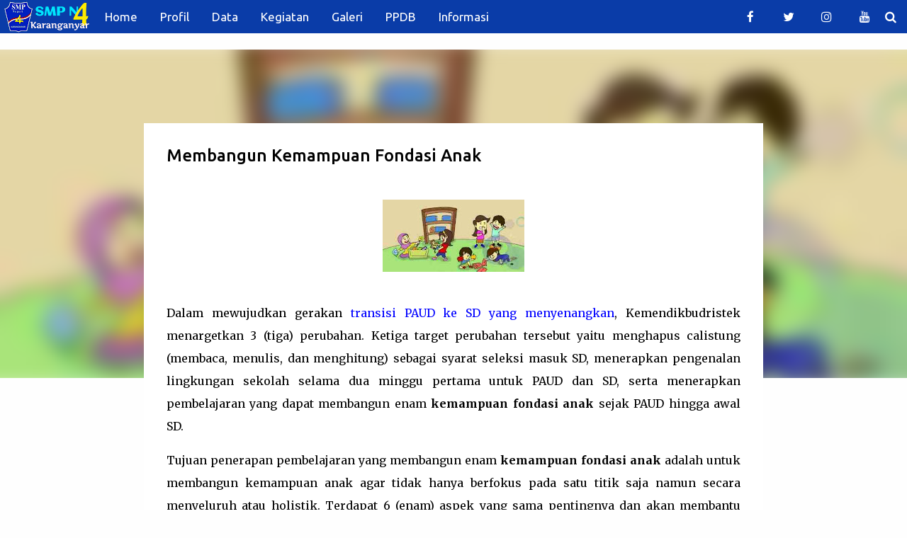

--- FILE ---
content_type: text/html; charset=UTF-8
request_url: https://www.smpn4kra.sch.id/2023/11/membangun-kemampuan-fondasi-anak.html
body_size: 29383
content:
<!DOCTYPE html>
<html dir='ltr' xmlns='http://www.w3.org/1999/xhtml' xmlns:b='http://www.google.com/2005/gml/b' xmlns:data='http://www.google.com/2005/gml/data' xmlns:expr='http://www.google.com/2005/gml/expr'>
<head>
<script async='async' custom-element='amp-ad' src='https://cdn.ampproject.org/v0/amp-ad-0.1.js'></script>
<!-- Global site tag (gtag.js) - Google Analytics -->
<script async='async' src='https://www.googletagmanager.com/gtag/js?id=G-HTCQFTCW5Y'></script>
<script>
  window.dataLayer = window.dataLayer || [];
  function gtag(){dataLayer.push(arguments);}
  gtag('js', new Date());

  gtag('config', 'G-HTCQFTCW5Y');
</script>
<script async='async' crossorigin='anonymous' src='https://pagead2.googlesyndication.com/pagead/js/adsbygoogle.js?client=ca-pub-8905106199527075'></script>
<!-- Global site tag (gtag.js) - Google Analytics -->
<script async='async' src='https://www.googletagmanager.com/gtag/js?id=UA-190294854-1'></script>
<script>
  window.dataLayer = window.dataLayer || [];
  function gtag(){dataLayer.push(arguments);}
  gtag('js', new Date());

  gtag('config', 'UA-190294854-1');
</script>
<meta content='Membangun Kemampuan Fondasi Anak' name='keywords'/>
<meta content='profil sekolah, administrasi sekolah, akreditasi, asesmen, penilaian, penilaian tengah semester, pts, penilaian akhir semester, pas, penilaian akhir tahun, pat, kalender akademik, kaldik, tahun pelajaran, akreditasi sekolah, akreditasi a, ppdb, sekolah online, pjj, erapor, ekstrakurikuler, kurikuler, pembiasaan, literasi, lingkungan sekolah, lomba, olah raga, olimpiade sains, karawitan, kreasi, alumni sekolah, artikel, nisn, nis, npsn, perpustakaan, laboratorium, lab, komputer' name='keywords'/>
<meta content='width=device-width, initial-scale=1' name='viewport'/>
<title>Membangun Kemampuan Fondasi Anak</title>
<meta content='text/html; charset=UTF-8' http-equiv='Content-Type'/>
<!-- Chrome, Firefox OS and Opera -->
<meta content='#fefefe' name='theme-color'/>
<!-- Windows Phone -->
<meta content='#fefefe' name='msapplication-navbutton-color'/>
<meta content='blogger' name='generator'/>
<link href='https://www.smpn4kra.sch.id/favicon.ico' rel='icon' type='image/x-icon'/>
<link href='https://www.smpn4kra.sch.id/2023/11/membangun-kemampuan-fondasi-anak.html' rel='canonical'/>
<link rel="alternate" type="application/atom+xml" title="SMP N 4 Karanganyar - Atom" href="https://www.smpn4kra.sch.id/feeds/posts/default" />
<link rel="alternate" type="application/rss+xml" title="SMP N 4 Karanganyar - RSS" href="https://www.smpn4kra.sch.id/feeds/posts/default?alt=rss" />
<link rel="service.post" type="application/atom+xml" title="SMP N 4 Karanganyar - Atom" href="https://www.blogger.com/feeds/1408871676388061829/posts/default" />

<link rel="alternate" type="application/atom+xml" title="SMP N 4 Karanganyar - Atom" href="https://www.smpn4kra.sch.id/feeds/2346437034099231939/comments/default" />
<!--Can't find substitution for tag [blog.ieCssRetrofitLinks]-->
<link href='https://blogger.googleusercontent.com/img/b/R29vZ2xl/AVvXsEhv3bTONgJLNvPfEacdHlCYDeycQJQeoSepYWv20GOfrysBkGkp0F2Vr4c-BWWujK57RIXGSMJqITDsAbZDAK9cGycMnRcrVDdusppQ4p-md8tQadHhKAtVSncFZCj4tkYZH5bZ-fwMxHEjDVx3_HkYmuD5WmYvFZ9jLPtaOu9bQWyjol3wWq5uwl7TPq8/w200-h102/pondasi.jpg' rel='image_src'/>
<meta content='Membangun Kemampuan Fondasi Anak' name='description'/>
<meta content='https://www.smpn4kra.sch.id/2023/11/membangun-kemampuan-fondasi-anak.html' property='og:url'/>
<meta content='Membangun Kemampuan Fondasi Anak' property='og:title'/>
<meta content='Membangun Kemampuan Fondasi Anak' property='og:description'/>
<meta content='https://blogger.googleusercontent.com/img/b/R29vZ2xl/AVvXsEhv3bTONgJLNvPfEacdHlCYDeycQJQeoSepYWv20GOfrysBkGkp0F2Vr4c-BWWujK57RIXGSMJqITDsAbZDAK9cGycMnRcrVDdusppQ4p-md8tQadHhKAtVSncFZCj4tkYZH5bZ-fwMxHEjDVx3_HkYmuD5WmYvFZ9jLPtaOu9bQWyjol3wWq5uwl7TPq8/w1200-h630-p-k-no-nu/pondasi.jpg' property='og:image'/>
<style type='text/css'>@font-face{font-family:'Lato';font-style:normal;font-weight:400;font-display:swap;src:url(//fonts.gstatic.com/s/lato/v25/S6uyw4BMUTPHjxAwXiWtFCfQ7A.woff2)format('woff2');unicode-range:U+0100-02BA,U+02BD-02C5,U+02C7-02CC,U+02CE-02D7,U+02DD-02FF,U+0304,U+0308,U+0329,U+1D00-1DBF,U+1E00-1E9F,U+1EF2-1EFF,U+2020,U+20A0-20AB,U+20AD-20C0,U+2113,U+2C60-2C7F,U+A720-A7FF;}@font-face{font-family:'Lato';font-style:normal;font-weight:400;font-display:swap;src:url(//fonts.gstatic.com/s/lato/v25/S6uyw4BMUTPHjx4wXiWtFCc.woff2)format('woff2');unicode-range:U+0000-00FF,U+0131,U+0152-0153,U+02BB-02BC,U+02C6,U+02DA,U+02DC,U+0304,U+0308,U+0329,U+2000-206F,U+20AC,U+2122,U+2191,U+2193,U+2212,U+2215,U+FEFF,U+FFFD;}@font-face{font-family:'Lato';font-style:normal;font-weight:700;font-display:swap;src:url(//fonts.gstatic.com/s/lato/v25/S6u9w4BMUTPHh6UVSwaPGQ3q5d0N7w.woff2)format('woff2');unicode-range:U+0100-02BA,U+02BD-02C5,U+02C7-02CC,U+02CE-02D7,U+02DD-02FF,U+0304,U+0308,U+0329,U+1D00-1DBF,U+1E00-1E9F,U+1EF2-1EFF,U+2020,U+20A0-20AB,U+20AD-20C0,U+2113,U+2C60-2C7F,U+A720-A7FF;}@font-face{font-family:'Lato';font-style:normal;font-weight:700;font-display:swap;src:url(//fonts.gstatic.com/s/lato/v25/S6u9w4BMUTPHh6UVSwiPGQ3q5d0.woff2)format('woff2');unicode-range:U+0000-00FF,U+0131,U+0152-0153,U+02BB-02BC,U+02C6,U+02DA,U+02DC,U+0304,U+0308,U+0329,U+2000-206F,U+20AC,U+2122,U+2191,U+2193,U+2212,U+2215,U+FEFF,U+FFFD;}@font-face{font-family:'Lato';font-style:normal;font-weight:900;font-display:swap;src:url(//fonts.gstatic.com/s/lato/v25/S6u9w4BMUTPHh50XSwaPGQ3q5d0N7w.woff2)format('woff2');unicode-range:U+0100-02BA,U+02BD-02C5,U+02C7-02CC,U+02CE-02D7,U+02DD-02FF,U+0304,U+0308,U+0329,U+1D00-1DBF,U+1E00-1E9F,U+1EF2-1EFF,U+2020,U+20A0-20AB,U+20AD-20C0,U+2113,U+2C60-2C7F,U+A720-A7FF;}@font-face{font-family:'Lato';font-style:normal;font-weight:900;font-display:swap;src:url(//fonts.gstatic.com/s/lato/v25/S6u9w4BMUTPHh50XSwiPGQ3q5d0.woff2)format('woff2');unicode-range:U+0000-00FF,U+0131,U+0152-0153,U+02BB-02BC,U+02C6,U+02DA,U+02DC,U+0304,U+0308,U+0329,U+2000-206F,U+20AC,U+2122,U+2191,U+2193,U+2212,U+2215,U+FEFF,U+FFFD;}@font-face{font-family:'Merriweather';font-style:italic;font-weight:300;font-stretch:100%;font-display:swap;src:url(//fonts.gstatic.com/s/merriweather/v33/u-4c0qyriQwlOrhSvowK_l5-eTxCVx0ZbwLvKH2Gk9hLmp0v5yA-xXPqCzLvF-adrHOg7iDTFw.woff2)format('woff2');unicode-range:U+0460-052F,U+1C80-1C8A,U+20B4,U+2DE0-2DFF,U+A640-A69F,U+FE2E-FE2F;}@font-face{font-family:'Merriweather';font-style:italic;font-weight:300;font-stretch:100%;font-display:swap;src:url(//fonts.gstatic.com/s/merriweather/v33/u-4c0qyriQwlOrhSvowK_l5-eTxCVx0ZbwLvKH2Gk9hLmp0v5yA-xXPqCzLvF--drHOg7iDTFw.woff2)format('woff2');unicode-range:U+0301,U+0400-045F,U+0490-0491,U+04B0-04B1,U+2116;}@font-face{font-family:'Merriweather';font-style:italic;font-weight:300;font-stretch:100%;font-display:swap;src:url(//fonts.gstatic.com/s/merriweather/v33/u-4c0qyriQwlOrhSvowK_l5-eTxCVx0ZbwLvKH2Gk9hLmp0v5yA-xXPqCzLvF-SdrHOg7iDTFw.woff2)format('woff2');unicode-range:U+0102-0103,U+0110-0111,U+0128-0129,U+0168-0169,U+01A0-01A1,U+01AF-01B0,U+0300-0301,U+0303-0304,U+0308-0309,U+0323,U+0329,U+1EA0-1EF9,U+20AB;}@font-face{font-family:'Merriweather';font-style:italic;font-weight:300;font-stretch:100%;font-display:swap;src:url(//fonts.gstatic.com/s/merriweather/v33/u-4c0qyriQwlOrhSvowK_l5-eTxCVx0ZbwLvKH2Gk9hLmp0v5yA-xXPqCzLvF-WdrHOg7iDTFw.woff2)format('woff2');unicode-range:U+0100-02BA,U+02BD-02C5,U+02C7-02CC,U+02CE-02D7,U+02DD-02FF,U+0304,U+0308,U+0329,U+1D00-1DBF,U+1E00-1E9F,U+1EF2-1EFF,U+2020,U+20A0-20AB,U+20AD-20C0,U+2113,U+2C60-2C7F,U+A720-A7FF;}@font-face{font-family:'Merriweather';font-style:italic;font-weight:300;font-stretch:100%;font-display:swap;src:url(//fonts.gstatic.com/s/merriweather/v33/u-4c0qyriQwlOrhSvowK_l5-eTxCVx0ZbwLvKH2Gk9hLmp0v5yA-xXPqCzLvF-udrHOg7iA.woff2)format('woff2');unicode-range:U+0000-00FF,U+0131,U+0152-0153,U+02BB-02BC,U+02C6,U+02DA,U+02DC,U+0304,U+0308,U+0329,U+2000-206F,U+20AC,U+2122,U+2191,U+2193,U+2212,U+2215,U+FEFF,U+FFFD;}@font-face{font-family:'Merriweather';font-style:italic;font-weight:400;font-stretch:100%;font-display:swap;src:url(//fonts.gstatic.com/s/merriweather/v33/u-4c0qyriQwlOrhSvowK_l5-eTxCVx0ZbwLvKH2Gk9hLmp0v5yA-xXPqCzLvF-adrHOg7iDTFw.woff2)format('woff2');unicode-range:U+0460-052F,U+1C80-1C8A,U+20B4,U+2DE0-2DFF,U+A640-A69F,U+FE2E-FE2F;}@font-face{font-family:'Merriweather';font-style:italic;font-weight:400;font-stretch:100%;font-display:swap;src:url(//fonts.gstatic.com/s/merriweather/v33/u-4c0qyriQwlOrhSvowK_l5-eTxCVx0ZbwLvKH2Gk9hLmp0v5yA-xXPqCzLvF--drHOg7iDTFw.woff2)format('woff2');unicode-range:U+0301,U+0400-045F,U+0490-0491,U+04B0-04B1,U+2116;}@font-face{font-family:'Merriweather';font-style:italic;font-weight:400;font-stretch:100%;font-display:swap;src:url(//fonts.gstatic.com/s/merriweather/v33/u-4c0qyriQwlOrhSvowK_l5-eTxCVx0ZbwLvKH2Gk9hLmp0v5yA-xXPqCzLvF-SdrHOg7iDTFw.woff2)format('woff2');unicode-range:U+0102-0103,U+0110-0111,U+0128-0129,U+0168-0169,U+01A0-01A1,U+01AF-01B0,U+0300-0301,U+0303-0304,U+0308-0309,U+0323,U+0329,U+1EA0-1EF9,U+20AB;}@font-face{font-family:'Merriweather';font-style:italic;font-weight:400;font-stretch:100%;font-display:swap;src:url(//fonts.gstatic.com/s/merriweather/v33/u-4c0qyriQwlOrhSvowK_l5-eTxCVx0ZbwLvKH2Gk9hLmp0v5yA-xXPqCzLvF-WdrHOg7iDTFw.woff2)format('woff2');unicode-range:U+0100-02BA,U+02BD-02C5,U+02C7-02CC,U+02CE-02D7,U+02DD-02FF,U+0304,U+0308,U+0329,U+1D00-1DBF,U+1E00-1E9F,U+1EF2-1EFF,U+2020,U+20A0-20AB,U+20AD-20C0,U+2113,U+2C60-2C7F,U+A720-A7FF;}@font-face{font-family:'Merriweather';font-style:italic;font-weight:400;font-stretch:100%;font-display:swap;src:url(//fonts.gstatic.com/s/merriweather/v33/u-4c0qyriQwlOrhSvowK_l5-eTxCVx0ZbwLvKH2Gk9hLmp0v5yA-xXPqCzLvF-udrHOg7iA.woff2)format('woff2');unicode-range:U+0000-00FF,U+0131,U+0152-0153,U+02BB-02BC,U+02C6,U+02DA,U+02DC,U+0304,U+0308,U+0329,U+2000-206F,U+20AC,U+2122,U+2191,U+2193,U+2212,U+2215,U+FEFF,U+FFFD;}@font-face{font-family:'Merriweather';font-style:italic;font-weight:700;font-stretch:100%;font-display:swap;src:url(//fonts.gstatic.com/s/merriweather/v33/u-4c0qyriQwlOrhSvowK_l5-eTxCVx0ZbwLvKH2Gk9hLmp0v5yA-xXPqCzLvF-adrHOg7iDTFw.woff2)format('woff2');unicode-range:U+0460-052F,U+1C80-1C8A,U+20B4,U+2DE0-2DFF,U+A640-A69F,U+FE2E-FE2F;}@font-face{font-family:'Merriweather';font-style:italic;font-weight:700;font-stretch:100%;font-display:swap;src:url(//fonts.gstatic.com/s/merriweather/v33/u-4c0qyriQwlOrhSvowK_l5-eTxCVx0ZbwLvKH2Gk9hLmp0v5yA-xXPqCzLvF--drHOg7iDTFw.woff2)format('woff2');unicode-range:U+0301,U+0400-045F,U+0490-0491,U+04B0-04B1,U+2116;}@font-face{font-family:'Merriweather';font-style:italic;font-weight:700;font-stretch:100%;font-display:swap;src:url(//fonts.gstatic.com/s/merriweather/v33/u-4c0qyriQwlOrhSvowK_l5-eTxCVx0ZbwLvKH2Gk9hLmp0v5yA-xXPqCzLvF-SdrHOg7iDTFw.woff2)format('woff2');unicode-range:U+0102-0103,U+0110-0111,U+0128-0129,U+0168-0169,U+01A0-01A1,U+01AF-01B0,U+0300-0301,U+0303-0304,U+0308-0309,U+0323,U+0329,U+1EA0-1EF9,U+20AB;}@font-face{font-family:'Merriweather';font-style:italic;font-weight:700;font-stretch:100%;font-display:swap;src:url(//fonts.gstatic.com/s/merriweather/v33/u-4c0qyriQwlOrhSvowK_l5-eTxCVx0ZbwLvKH2Gk9hLmp0v5yA-xXPqCzLvF-WdrHOg7iDTFw.woff2)format('woff2');unicode-range:U+0100-02BA,U+02BD-02C5,U+02C7-02CC,U+02CE-02D7,U+02DD-02FF,U+0304,U+0308,U+0329,U+1D00-1DBF,U+1E00-1E9F,U+1EF2-1EFF,U+2020,U+20A0-20AB,U+20AD-20C0,U+2113,U+2C60-2C7F,U+A720-A7FF;}@font-face{font-family:'Merriweather';font-style:italic;font-weight:700;font-stretch:100%;font-display:swap;src:url(//fonts.gstatic.com/s/merriweather/v33/u-4c0qyriQwlOrhSvowK_l5-eTxCVx0ZbwLvKH2Gk9hLmp0v5yA-xXPqCzLvF-udrHOg7iA.woff2)format('woff2');unicode-range:U+0000-00FF,U+0131,U+0152-0153,U+02BB-02BC,U+02C6,U+02DA,U+02DC,U+0304,U+0308,U+0329,U+2000-206F,U+20AC,U+2122,U+2191,U+2193,U+2212,U+2215,U+FEFF,U+FFFD;}@font-face{font-family:'Merriweather';font-style:normal;font-weight:400;font-stretch:100%;font-display:swap;src:url(//fonts.gstatic.com/s/merriweather/v33/u-4e0qyriQwlOrhSvowK_l5UcA6zuSYEqOzpPe3HOZJ5eX1WtLaQwmYiSeqnJ-mXq1Gi3iE.woff2)format('woff2');unicode-range:U+0460-052F,U+1C80-1C8A,U+20B4,U+2DE0-2DFF,U+A640-A69F,U+FE2E-FE2F;}@font-face{font-family:'Merriweather';font-style:normal;font-weight:400;font-stretch:100%;font-display:swap;src:url(//fonts.gstatic.com/s/merriweather/v33/u-4e0qyriQwlOrhSvowK_l5UcA6zuSYEqOzpPe3HOZJ5eX1WtLaQwmYiSequJ-mXq1Gi3iE.woff2)format('woff2');unicode-range:U+0301,U+0400-045F,U+0490-0491,U+04B0-04B1,U+2116;}@font-face{font-family:'Merriweather';font-style:normal;font-weight:400;font-stretch:100%;font-display:swap;src:url(//fonts.gstatic.com/s/merriweather/v33/u-4e0qyriQwlOrhSvowK_l5UcA6zuSYEqOzpPe3HOZJ5eX1WtLaQwmYiSeqlJ-mXq1Gi3iE.woff2)format('woff2');unicode-range:U+0102-0103,U+0110-0111,U+0128-0129,U+0168-0169,U+01A0-01A1,U+01AF-01B0,U+0300-0301,U+0303-0304,U+0308-0309,U+0323,U+0329,U+1EA0-1EF9,U+20AB;}@font-face{font-family:'Merriweather';font-style:normal;font-weight:400;font-stretch:100%;font-display:swap;src:url(//fonts.gstatic.com/s/merriweather/v33/u-4e0qyriQwlOrhSvowK_l5UcA6zuSYEqOzpPe3HOZJ5eX1WtLaQwmYiSeqkJ-mXq1Gi3iE.woff2)format('woff2');unicode-range:U+0100-02BA,U+02BD-02C5,U+02C7-02CC,U+02CE-02D7,U+02DD-02FF,U+0304,U+0308,U+0329,U+1D00-1DBF,U+1E00-1E9F,U+1EF2-1EFF,U+2020,U+20A0-20AB,U+20AD-20C0,U+2113,U+2C60-2C7F,U+A720-A7FF;}@font-face{font-family:'Merriweather';font-style:normal;font-weight:400;font-stretch:100%;font-display:swap;src:url(//fonts.gstatic.com/s/merriweather/v33/u-4e0qyriQwlOrhSvowK_l5UcA6zuSYEqOzpPe3HOZJ5eX1WtLaQwmYiSeqqJ-mXq1Gi.woff2)format('woff2');unicode-range:U+0000-00FF,U+0131,U+0152-0153,U+02BB-02BC,U+02C6,U+02DA,U+02DC,U+0304,U+0308,U+0329,U+2000-206F,U+20AC,U+2122,U+2191,U+2193,U+2212,U+2215,U+FEFF,U+FFFD;}@font-face{font-family:'Merriweather';font-style:normal;font-weight:700;font-stretch:100%;font-display:swap;src:url(//fonts.gstatic.com/s/merriweather/v33/u-4e0qyriQwlOrhSvowK_l5UcA6zuSYEqOzpPe3HOZJ5eX1WtLaQwmYiSeqnJ-mXq1Gi3iE.woff2)format('woff2');unicode-range:U+0460-052F,U+1C80-1C8A,U+20B4,U+2DE0-2DFF,U+A640-A69F,U+FE2E-FE2F;}@font-face{font-family:'Merriweather';font-style:normal;font-weight:700;font-stretch:100%;font-display:swap;src:url(//fonts.gstatic.com/s/merriweather/v33/u-4e0qyriQwlOrhSvowK_l5UcA6zuSYEqOzpPe3HOZJ5eX1WtLaQwmYiSequJ-mXq1Gi3iE.woff2)format('woff2');unicode-range:U+0301,U+0400-045F,U+0490-0491,U+04B0-04B1,U+2116;}@font-face{font-family:'Merriweather';font-style:normal;font-weight:700;font-stretch:100%;font-display:swap;src:url(//fonts.gstatic.com/s/merriweather/v33/u-4e0qyriQwlOrhSvowK_l5UcA6zuSYEqOzpPe3HOZJ5eX1WtLaQwmYiSeqlJ-mXq1Gi3iE.woff2)format('woff2');unicode-range:U+0102-0103,U+0110-0111,U+0128-0129,U+0168-0169,U+01A0-01A1,U+01AF-01B0,U+0300-0301,U+0303-0304,U+0308-0309,U+0323,U+0329,U+1EA0-1EF9,U+20AB;}@font-face{font-family:'Merriweather';font-style:normal;font-weight:700;font-stretch:100%;font-display:swap;src:url(//fonts.gstatic.com/s/merriweather/v33/u-4e0qyriQwlOrhSvowK_l5UcA6zuSYEqOzpPe3HOZJ5eX1WtLaQwmYiSeqkJ-mXq1Gi3iE.woff2)format('woff2');unicode-range:U+0100-02BA,U+02BD-02C5,U+02C7-02CC,U+02CE-02D7,U+02DD-02FF,U+0304,U+0308,U+0329,U+1D00-1DBF,U+1E00-1E9F,U+1EF2-1EFF,U+2020,U+20A0-20AB,U+20AD-20C0,U+2113,U+2C60-2C7F,U+A720-A7FF;}@font-face{font-family:'Merriweather';font-style:normal;font-weight:700;font-stretch:100%;font-display:swap;src:url(//fonts.gstatic.com/s/merriweather/v33/u-4e0qyriQwlOrhSvowK_l5UcA6zuSYEqOzpPe3HOZJ5eX1WtLaQwmYiSeqqJ-mXq1Gi.woff2)format('woff2');unicode-range:U+0000-00FF,U+0131,U+0152-0153,U+02BB-02BC,U+02C6,U+02DA,U+02DC,U+0304,U+0308,U+0329,U+2000-206F,U+20AC,U+2122,U+2191,U+2193,U+2212,U+2215,U+FEFF,U+FFFD;}@font-face{font-family:'Merriweather';font-style:normal;font-weight:900;font-stretch:100%;font-display:swap;src:url(//fonts.gstatic.com/s/merriweather/v33/u-4e0qyriQwlOrhSvowK_l5UcA6zuSYEqOzpPe3HOZJ5eX1WtLaQwmYiSeqnJ-mXq1Gi3iE.woff2)format('woff2');unicode-range:U+0460-052F,U+1C80-1C8A,U+20B4,U+2DE0-2DFF,U+A640-A69F,U+FE2E-FE2F;}@font-face{font-family:'Merriweather';font-style:normal;font-weight:900;font-stretch:100%;font-display:swap;src:url(//fonts.gstatic.com/s/merriweather/v33/u-4e0qyriQwlOrhSvowK_l5UcA6zuSYEqOzpPe3HOZJ5eX1WtLaQwmYiSequJ-mXq1Gi3iE.woff2)format('woff2');unicode-range:U+0301,U+0400-045F,U+0490-0491,U+04B0-04B1,U+2116;}@font-face{font-family:'Merriweather';font-style:normal;font-weight:900;font-stretch:100%;font-display:swap;src:url(//fonts.gstatic.com/s/merriweather/v33/u-4e0qyriQwlOrhSvowK_l5UcA6zuSYEqOzpPe3HOZJ5eX1WtLaQwmYiSeqlJ-mXq1Gi3iE.woff2)format('woff2');unicode-range:U+0102-0103,U+0110-0111,U+0128-0129,U+0168-0169,U+01A0-01A1,U+01AF-01B0,U+0300-0301,U+0303-0304,U+0308-0309,U+0323,U+0329,U+1EA0-1EF9,U+20AB;}@font-face{font-family:'Merriweather';font-style:normal;font-weight:900;font-stretch:100%;font-display:swap;src:url(//fonts.gstatic.com/s/merriweather/v33/u-4e0qyriQwlOrhSvowK_l5UcA6zuSYEqOzpPe3HOZJ5eX1WtLaQwmYiSeqkJ-mXq1Gi3iE.woff2)format('woff2');unicode-range:U+0100-02BA,U+02BD-02C5,U+02C7-02CC,U+02CE-02D7,U+02DD-02FF,U+0304,U+0308,U+0329,U+1D00-1DBF,U+1E00-1E9F,U+1EF2-1EFF,U+2020,U+20A0-20AB,U+20AD-20C0,U+2113,U+2C60-2C7F,U+A720-A7FF;}@font-face{font-family:'Merriweather';font-style:normal;font-weight:900;font-stretch:100%;font-display:swap;src:url(//fonts.gstatic.com/s/merriweather/v33/u-4e0qyriQwlOrhSvowK_l5UcA6zuSYEqOzpPe3HOZJ5eX1WtLaQwmYiSeqqJ-mXq1Gi.woff2)format('woff2');unicode-range:U+0000-00FF,U+0131,U+0152-0153,U+02BB-02BC,U+02C6,U+02DA,U+02DC,U+0304,U+0308,U+0329,U+2000-206F,U+20AC,U+2122,U+2191,U+2193,U+2212,U+2215,U+FEFF,U+FFFD;}@font-face{font-family:'Ubuntu';font-style:normal;font-weight:400;font-display:swap;src:url(//fonts.gstatic.com/s/ubuntu/v21/4iCs6KVjbNBYlgoKcg72nU6AF7xm.woff2)format('woff2');unicode-range:U+0460-052F,U+1C80-1C8A,U+20B4,U+2DE0-2DFF,U+A640-A69F,U+FE2E-FE2F;}@font-face{font-family:'Ubuntu';font-style:normal;font-weight:400;font-display:swap;src:url(//fonts.gstatic.com/s/ubuntu/v21/4iCs6KVjbNBYlgoKew72nU6AF7xm.woff2)format('woff2');unicode-range:U+0301,U+0400-045F,U+0490-0491,U+04B0-04B1,U+2116;}@font-face{font-family:'Ubuntu';font-style:normal;font-weight:400;font-display:swap;src:url(//fonts.gstatic.com/s/ubuntu/v21/4iCs6KVjbNBYlgoKcw72nU6AF7xm.woff2)format('woff2');unicode-range:U+1F00-1FFF;}@font-face{font-family:'Ubuntu';font-style:normal;font-weight:400;font-display:swap;src:url(//fonts.gstatic.com/s/ubuntu/v21/4iCs6KVjbNBYlgoKfA72nU6AF7xm.woff2)format('woff2');unicode-range:U+0370-0377,U+037A-037F,U+0384-038A,U+038C,U+038E-03A1,U+03A3-03FF;}@font-face{font-family:'Ubuntu';font-style:normal;font-weight:400;font-display:swap;src:url(//fonts.gstatic.com/s/ubuntu/v21/4iCs6KVjbNBYlgoKcQ72nU6AF7xm.woff2)format('woff2');unicode-range:U+0100-02BA,U+02BD-02C5,U+02C7-02CC,U+02CE-02D7,U+02DD-02FF,U+0304,U+0308,U+0329,U+1D00-1DBF,U+1E00-1E9F,U+1EF2-1EFF,U+2020,U+20A0-20AB,U+20AD-20C0,U+2113,U+2C60-2C7F,U+A720-A7FF;}@font-face{font-family:'Ubuntu';font-style:normal;font-weight:400;font-display:swap;src:url(//fonts.gstatic.com/s/ubuntu/v21/4iCs6KVjbNBYlgoKfw72nU6AFw.woff2)format('woff2');unicode-range:U+0000-00FF,U+0131,U+0152-0153,U+02BB-02BC,U+02C6,U+02DA,U+02DC,U+0304,U+0308,U+0329,U+2000-206F,U+20AC,U+2122,U+2191,U+2193,U+2212,U+2215,U+FEFF,U+FFFD;}@font-face{font-family:'Ubuntu';font-style:normal;font-weight:500;font-display:swap;src:url(//fonts.gstatic.com/s/ubuntu/v21/4iCv6KVjbNBYlgoCjC3jvWyNPYZvg7UI.woff2)format('woff2');unicode-range:U+0460-052F,U+1C80-1C8A,U+20B4,U+2DE0-2DFF,U+A640-A69F,U+FE2E-FE2F;}@font-face{font-family:'Ubuntu';font-style:normal;font-weight:500;font-display:swap;src:url(//fonts.gstatic.com/s/ubuntu/v21/4iCv6KVjbNBYlgoCjC3jtGyNPYZvg7UI.woff2)format('woff2');unicode-range:U+0301,U+0400-045F,U+0490-0491,U+04B0-04B1,U+2116;}@font-face{font-family:'Ubuntu';font-style:normal;font-weight:500;font-display:swap;src:url(//fonts.gstatic.com/s/ubuntu/v21/4iCv6KVjbNBYlgoCjC3jvGyNPYZvg7UI.woff2)format('woff2');unicode-range:U+1F00-1FFF;}@font-face{font-family:'Ubuntu';font-style:normal;font-weight:500;font-display:swap;src:url(//fonts.gstatic.com/s/ubuntu/v21/4iCv6KVjbNBYlgoCjC3js2yNPYZvg7UI.woff2)format('woff2');unicode-range:U+0370-0377,U+037A-037F,U+0384-038A,U+038C,U+038E-03A1,U+03A3-03FF;}@font-face{font-family:'Ubuntu';font-style:normal;font-weight:500;font-display:swap;src:url(//fonts.gstatic.com/s/ubuntu/v21/4iCv6KVjbNBYlgoCjC3jvmyNPYZvg7UI.woff2)format('woff2');unicode-range:U+0100-02BA,U+02BD-02C5,U+02C7-02CC,U+02CE-02D7,U+02DD-02FF,U+0304,U+0308,U+0329,U+1D00-1DBF,U+1E00-1E9F,U+1EF2-1EFF,U+2020,U+20A0-20AB,U+20AD-20C0,U+2113,U+2C60-2C7F,U+A720-A7FF;}@font-face{font-family:'Ubuntu';font-style:normal;font-weight:500;font-display:swap;src:url(//fonts.gstatic.com/s/ubuntu/v21/4iCv6KVjbNBYlgoCjC3jsGyNPYZvgw.woff2)format('woff2');unicode-range:U+0000-00FF,U+0131,U+0152-0153,U+02BB-02BC,U+02C6,U+02DA,U+02DC,U+0304,U+0308,U+0329,U+2000-206F,U+20AC,U+2122,U+2191,U+2193,U+2212,U+2215,U+FEFF,U+FFFD;}@font-face{font-family:'Ubuntu';font-style:normal;font-weight:700;font-display:swap;src:url(//fonts.gstatic.com/s/ubuntu/v21/4iCv6KVjbNBYlgoCxCvjvWyNPYZvg7UI.woff2)format('woff2');unicode-range:U+0460-052F,U+1C80-1C8A,U+20B4,U+2DE0-2DFF,U+A640-A69F,U+FE2E-FE2F;}@font-face{font-family:'Ubuntu';font-style:normal;font-weight:700;font-display:swap;src:url(//fonts.gstatic.com/s/ubuntu/v21/4iCv6KVjbNBYlgoCxCvjtGyNPYZvg7UI.woff2)format('woff2');unicode-range:U+0301,U+0400-045F,U+0490-0491,U+04B0-04B1,U+2116;}@font-face{font-family:'Ubuntu';font-style:normal;font-weight:700;font-display:swap;src:url(//fonts.gstatic.com/s/ubuntu/v21/4iCv6KVjbNBYlgoCxCvjvGyNPYZvg7UI.woff2)format('woff2');unicode-range:U+1F00-1FFF;}@font-face{font-family:'Ubuntu';font-style:normal;font-weight:700;font-display:swap;src:url(//fonts.gstatic.com/s/ubuntu/v21/4iCv6KVjbNBYlgoCxCvjs2yNPYZvg7UI.woff2)format('woff2');unicode-range:U+0370-0377,U+037A-037F,U+0384-038A,U+038C,U+038E-03A1,U+03A3-03FF;}@font-face{font-family:'Ubuntu';font-style:normal;font-weight:700;font-display:swap;src:url(//fonts.gstatic.com/s/ubuntu/v21/4iCv6KVjbNBYlgoCxCvjvmyNPYZvg7UI.woff2)format('woff2');unicode-range:U+0100-02BA,U+02BD-02C5,U+02C7-02CC,U+02CE-02D7,U+02DD-02FF,U+0304,U+0308,U+0329,U+1D00-1DBF,U+1E00-1E9F,U+1EF2-1EFF,U+2020,U+20A0-20AB,U+20AD-20C0,U+2113,U+2C60-2C7F,U+A720-A7FF;}@font-face{font-family:'Ubuntu';font-style:normal;font-weight:700;font-display:swap;src:url(//fonts.gstatic.com/s/ubuntu/v21/4iCv6KVjbNBYlgoCxCvjsGyNPYZvgw.woff2)format('woff2');unicode-range:U+0000-00FF,U+0131,U+0152-0153,U+02BB-02BC,U+02C6,U+02DA,U+02DC,U+0304,U+0308,U+0329,U+2000-206F,U+20AC,U+2122,U+2191,U+2193,U+2212,U+2215,U+FEFF,U+FFFD;}</style>
<style id='page-skin-1' type='text/css'><!--
/*! normalize.css v3.0.1 | MIT License | git.io/normalize */html{font-family:sans-serif;-ms-text-size-adjust:100%;-webkit-text-size-adjust:100%}body{margin:0}article,aside,details,figcaption,figure,footer,header,hgroup,main,nav,section,summary{display:block}audio,canvas,progress,video{display:inline-block;vertical-align:baseline}audio:not([controls]){display:none;height:0}[hidden],template{display:none}a{background:transparent}a:active,a:hover{outline:0}abbr[title]{border-bottom:1px dotted}b,strong{font-weight:bold}dfn{font-style:italic}h1{font-size:2em;margin:.67em 0}mark{background:#ff0;color:#000}small{font-size:80%}sub,sup{font-size:75%;line-height:0;position:relative;vertical-align:baseline}sup{top:-0.5em}sub{bottom:-0.25em}img{border:0}svg:not(:root){overflow:hidden}figure{margin:1em 40px}hr{-moz-box-sizing:content-box;box-sizing:content-box;height:0}pre{overflow:auto}code,kbd,pre,samp{font-family:monospace,monospace;font-size:1em}button,input,optgroup,select,textarea{color:inherit;font:inherit;margin:0}button{overflow:visible}button,select{text-transform:none}button,html input[type="button"],input[type="reset"],input[type="submit"]{-webkit-appearance:button;cursor:pointer}button[disabled],html input[disabled]{cursor:default}button::-moz-focus-inner,input::-moz-focus-inner{border:0;padding:0}input{line-height:normal}input[type="checkbox"],input[type="radio"]{box-sizing:border-box;padding:0}input[type="number"]::-webkit-inner-spin-button,input[type="number"]::-webkit-outer-spin-button{height:auto}input[type="search"]{-webkit-appearance:textfield;-moz-box-sizing:content-box;-webkit-box-sizing:content-box;box-sizing:content-box}input[type="search"]::-webkit-search-cancel-button,input[type="search"]::-webkit-search-decoration{-webkit-appearance:none}fieldset{border:1px solid #c0c0c0;margin:0 2px;padding:.35em .625em .75em}legend{border:0;padding:0}textarea{overflow:auto}optgroup{font-weight:bold}table{border-collapse:collapse;border-spacing:0}td,th{padding:0}
/*!************************************************
* Blogger Template Style
* Name: Emporio
**************************************************/
body{
overflow-wrap:break-word;
word-break:break-word;
word-wrap:break-word
}
.hidden{
display:none
}
.invisible{
visibility:hidden
}
.container::after,.float-container::after{
clear:both;
content:'';
display:table
}
.clearboth{
clear:both
}
#comments .comment .comment-actions,.subscribe-popup .FollowByEmail .follow-by-email-submit{
background:0 0;
border:0;
box-shadow:none;
color:#0000ff;
cursor:pointer;
font-size:14px;
font-weight:700;
outline:0;
text-decoration:none;
text-transform:uppercase;
width:auto
}
.dim-overlay{
background-color:rgba(0,0,0,.54);
height:100vh;
left:0;
position:fixed;
top:0;
width:100%
}
#sharing-dim-overlay{
background-color:transparent
}
input::-ms-clear{
display:none
}
.blogger-logo,.svg-icon-24.blogger-logo{
fill:#ff9800;
opacity:1
}
.skip-navigation{
background-color:#fff;
box-sizing:border-box;
color:#000;
display:block;
height:0;
left:0;
line-height:50px;
overflow:hidden;
padding-top:0;
position:fixed;
text-align:center;
top:0;
-webkit-transition:box-shadow .3s,height .3s,padding-top .3s;
transition:box-shadow .3s,height .3s,padding-top .3s;
width:100%;
z-index:900
}
.skip-navigation:focus{
box-shadow:0 4px 5px 0 rgba(0,0,0,.14),0 1px 10px 0 rgba(0,0,0,.12),0 2px 4px -1px rgba(0,0,0,.2);
height:50px
}
#main{
outline:0
}
.main-heading{
position:absolute;
clip:rect(1px,1px,1px,1px);
padding:0;
border:0;
height:1px;
width:1px;
overflow:hidden
}
.Attribution{
margin-top:1em;
text-align:center
}
.Attribution .blogger img,.Attribution .blogger svg{
vertical-align:bottom
}
.Attribution .blogger img{
margin-right:.5em
}
.Attribution div{
line-height:24px;
margin-top:.5em
}
.Attribution .copyright,.Attribution .image-attribution{
font-size:.7em;
margin-top:1.5em
}
.BLOG_mobile_video_class{
display:none
}
.bg-photo{
background-attachment:scroll!important
}
body .CSS_LIGHTBOX{
z-index:900
}
.extendable .show-less,.extendable .show-more{
border-color:#0000ff;
color:#0000ff;
margin-top:8px
}
.extendable .show-less.hidden,.extendable .show-more.hidden{
display:none
}
.inline-ad{
display:none;
max-width:100%;
overflow:hidden
}
.adsbygoogle{
display:block
}
#cookieChoiceInfo{
bottom:0;
top:auto
}
iframe.b-hbp-video{
border:0
}
.post-body img{
max-width:100%
}
.post-body iframe{
max-width:100%
}
.post-body a[imageanchor="1"]{
display:inline-block
}
.byline{
margin-right:1em
}
.byline:last-child{
margin-right:0
}
.link-copied-dialog{
max-width:520px;
outline:0
}
.link-copied-dialog .modal-dialog-buttons{
margin-top:8px
}
.link-copied-dialog .goog-buttonset-default{
background:0 0;
border:0
}
.link-copied-dialog .goog-buttonset-default:focus{
outline:0
}
.paging-control-container{
margin-bottom:16px
}
.paging-control-container .paging-control{
display:inline-block
}
.paging-control-container .comment-range-text::after,.paging-control-container .paging-control{
color:#0000ff
}
.paging-control-container .comment-range-text,.paging-control-container .paging-control{
margin-right:8px
}
.paging-control-container .comment-range-text::after,.paging-control-container .paging-control::after{
content:'\00B7';
cursor:default;
padding-left:8px;
pointer-events:none
}
.paging-control-container .comment-range-text:last-child::after,.paging-control-container .paging-control:last-child::after{
content:none
}
.byline.reactions iframe{
height:20px
}
.b-notification{
color:#000;
background-color:#fff;
border-bottom:solid 1px #000;
box-sizing:border-box;
padding:16px 32px;
text-align:center
}
.b-notification.visible{
-webkit-transition:margin-top .3s cubic-bezier(.4,0,.2,1);
transition:margin-top .3s cubic-bezier(.4,0,.2,1)
}
.b-notification.invisible{
position:absolute
}
.b-notification-close{
position:absolute;
right:8px;
top:8px
}
.no-posts-message{
line-height:40px;
text-align:center
}
@media screen and (max-width:745px){
body.item-view .post-body a[imageanchor="1"][style*="float: left;"],body.item-view .post-body a[imageanchor="1"][style*="float: right;"]{
float:none!important;
clear:none!important
}
body.item-view .post-body a[imageanchor="1"] img{
display:block;
height:auto;
margin:0 auto
}
body.item-view .post-body>.separator:first-child>a[imageanchor="1"]:first-child{
margin-top:20px
}
.post-body a[imageanchor]{
display:block
}
body.item-view .post-body a[imageanchor="1"]{
margin-left:0!important;
margin-right:0!important
}
body.item-view .post-body a[imageanchor="1"]+a[imageanchor="1"]{
margin-top:16px
}
}
.item-control{
display:none
}
#comments{
border-top:1px dashed rgba(0,0,0,.54);
margin-top:20px;
padding:20px
}
#comments .comment-thread ol{
margin:0;
padding-left:0;
padding-left:0
}
#comments .comment .comment-replybox-single,#comments .comment-thread .comment-replies{
margin-left:60px
}
#comments .comment-thread .thread-count{
display:none
}
#comments .comment{
list-style-type:none;
padding:0 0 30px;
position:relative
}
#comments .comment .comment{
padding-bottom:8px
}
.comment .avatar-image-container{
position:absolute
}
.comment .avatar-image-container img{
border-radius:50%
}
.avatar-image-container svg,.comment .avatar-image-container .avatar-icon{
border-radius:50%;
border:solid 1px #f9faf4;
box-sizing:border-box;
fill:#f9faf4;
height:35px;
margin:0;
padding:7px;
width:35px
}
.comment .comment-block{
margin-top:10px;
margin-left:60px;
padding-bottom:0
}
#comments .comment-author-header-wrapper{
margin-left:40px
}
#comments .comment .thread-expanded .comment-block{
padding-bottom:20px
}
#comments .comment .comment-header .user,#comments .comment .comment-header .user a{
color:#000000;
font-style:normal;
font-weight:700
}
#comments .comment .comment-actions{
bottom:0;
margin-bottom:15px;
position:absolute
}
#comments .comment .comment-actions>*{
margin-right:8px
}
#comments .comment .comment-header .datetime{
bottom:0;
color:rgba(0,0,0,.54);
display:inline-block;
font-size:13px;
font-style:italic;
margin-left:8px
}
#comments .comment .comment-footer .comment-timestamp a,#comments .comment .comment-header .datetime a{
color:rgba(0,0,0,.54)
}
#comments .comment .comment-content,.comment .comment-body{
margin-top:12px;
word-break:break-word
}
.comment-body{
margin-bottom:12px
}
#comments.embed[data-num-comments="0"]{
border:0;
margin-top:0;
padding-top:0
}
#comments.embed[data-num-comments="0"] #comment-post-message,#comments.embed[data-num-comments="0"] div.comment-form>p,#comments.embed[data-num-comments="0"] p.comment-footer{
display:none
}
#comment-editor-src{
display:none
}
.comments .comments-content .loadmore.loaded{
max-height:0;
opacity:0;
overflow:hidden
}
.extendable .remaining-items{
height:0;
overflow:hidden;
-webkit-transition:height .3s cubic-bezier(.4,0,.2,1);
transition:height .3s cubic-bezier(.4,0,.2,1)
}
.extendable .remaining-items.expanded{
height:auto
}
.svg-icon-24,.svg-icon-24-button{
cursor:pointer;
height:24px;
width:24px;
min-width:24px
}
.touch-icon{
margin:-12px;
padding:12px
}
.touch-icon:active,.touch-icon:focus{
background-color:rgba(153,153,153,.4);
border-radius:50%
}
svg:not(:root).touch-icon{
overflow:visible
}
html[dir=rtl] .rtl-reversible-icon{
-webkit-transform:scaleX(-1);
-ms-transform:scaleX(-1);
transform:scaleX(-1)
}
.svg-icon-24-button,.touch-icon-button{
background:0 0;
border:0;
margin:0;
outline:0;
padding:0
}
.touch-icon-button .touch-icon:active,.touch-icon-button .touch-icon:focus{
background-color:transparent
}
.touch-icon-button:active .touch-icon,.touch-icon-button:focus .touch-icon{
background-color:rgba(153,153,153,.4);
border-radius:50%
}
.Profile .default-avatar-wrapper .avatar-icon{
border-radius:50%;
border:solid 1px #f9faf4;
box-sizing:border-box;
fill:#f9faf4;
margin:0
}
.Profile .individual .default-avatar-wrapper .avatar-icon{
padding:25px
}
.Profile .individual .avatar-icon,.Profile .individual .profile-img{
height:90px;
width:90px
}
.Profile .team .default-avatar-wrapper .avatar-icon{
padding:8px
}
.Profile .team .avatar-icon,.Profile .team .default-avatar-wrapper,.Profile .team .profile-img{
height:40px;
width:40px
}
.snippet-container{
margin:0;
position:relative;
overflow:hidden
}
.snippet-fade{
bottom:0;
box-sizing:border-box;
position:absolute;
width:96px
}
.snippet-fade{
right:0
}
.snippet-fade:after{
content:'\2026'
}
.snippet-fade:after{
float:right
}
.centered-top-container.sticky{
left:0;
position:fixed;
right:0;
top:0;
width:auto;
z-index:8;
-webkit-transition-property:opacity,-webkit-transform;
transition-property:opacity,-webkit-transform;
transition-property:transform,opacity;
transition-property:transform,opacity,-webkit-transform;
-webkit-transition-duration:.2s;
transition-duration:.2s;
-webkit-transition-timing-function:cubic-bezier(.4,0,.2,1);
transition-timing-function:cubic-bezier(.4,0,.2,1)
}
.centered-top-placeholder{
display:none
}
.collapsed-header .centered-top-placeholder{
display:block
}
.centered-top-container .Header .replaced h1,.centered-top-placeholder .Header .replaced h1{
display:none
}
.centered-top-container.sticky .Header .replaced h1{
display:block
}
.centered-top-container.sticky .Header .header-widget{
background:0 0
}
.centered-top-container.sticky .Header .header-image-wrapper{
display:none
}
.centered-top-container img,.centered-top-placeholder img{
max-width:100%
}
.collapsible{
-webkit-transition:height .3s cubic-bezier(.4,0,.2,1);
transition:height .3s cubic-bezier(.4,0,.2,1)
}
.collapsible,.collapsible>summary{
display:block;
overflow:hidden
}
.collapsible>:not(summary){
display:none
}
.collapsible[open]>:not(summary){
display:block
}
.collapsible:focus,.collapsible>summary:focus{
outline:0
}
.collapsible>summary{
cursor:pointer;
display:block;
padding:0
}
.collapsible:focus>summary,.collapsible>summary:focus{
background-color:transparent
}
.collapsible>summary::-webkit-details-marker{
display:none
}
.collapsible-title{
-webkit-box-align:center;
-webkit-align-items:center;
-ms-flex-align:center;
align-items:center;
display:-webkit-box;
display:-webkit-flex;
display:-ms-flexbox;
display:flex
}
.collapsible-title .title{
-webkit-box-flex:1;
-webkit-flex:1 1 auto;
-ms-flex:1 1 auto;
flex:1 1 auto;
-webkit-box-ordinal-group:1;
-webkit-order:0;
-ms-flex-order:0;
order:0;
overflow:hidden;
text-overflow:ellipsis;
white-space:nowrap
}
.collapsible-title .chevron-down,.collapsible[open] .collapsible-title .chevron-up{
display:block
}
.collapsible-title .chevron-up,.collapsible[open] .collapsible-title .chevron-down{
display:none
}
.flat-button{
cursor:pointer;
display:inline-block;
font-weight:700;
text-transform:uppercase;
border-radius:2px;
padding:8px;
margin:-8px
}
.flat-icon-button{
background:0 0;
border:0;
margin:0;
outline:0;
padding:0;
margin:-12px;
padding:12px;
cursor:pointer;
box-sizing:content-box;
display:inline-block;
line-height:0
}
.flat-icon-button,.flat-icon-button .splash-wrapper{
border-radius:50%
}
.flat-icon-button .splash.animate{
-webkit-animation-duration:.3s;
animation-duration:.3s
}
body#layout .bg-photo,body#layout .bg-photo-overlay{
display:none
}
body#layout .page_body{
padding:0;
position:relative;
top:0
}
body#layout .page{
display:inline-block;
left:inherit;
position:relative;
vertical-align:top;
width:540px
}
body#layout .centered{
max-width:954px
}
body#layout .navigation{
display:none
}
body#layout .sidebar-container{
display:inline-block;
width:40%
}
body#layout .hamburger-menu,body#layout .search{
display:none
}
.overflowable-container{
max-height:46px;
overflow:hidden;
position:relative
}
.overflow-button{
cursor:pointer
}
#overflowable-dim-overlay{
background:0 0
}
.overflow-popup{
box-shadow:0 2px 2px 0 rgba(0,0,0,.14),0 3px 1px -2px rgba(0,0,0,.2),0 1px 5px 0 rgba(0,0,0,.12);
background-color:#3d85c6;
left:0;
max-width:calc(100% - 32px);
position:absolute;
top:0;
visibility:hidden;
z-index:101
}
.overflow-popup ul{
list-style:none
}
.overflow-popup .tabs li,.overflow-popup li{
display:block;
height:auto
}
.overflow-popup .tabs li{
padding-left:0;
padding-right:0
}
.overflow-button.hidden,.overflow-popup .tabs li.hidden,.overflow-popup li.hidden{
display:none
}
.widget.Sharing .sharing-button{
display:none
}
.widget.Sharing .sharing-buttons li{
padding:0
}
.widget.Sharing .sharing-buttons li span{
display:none
}
.post-share-buttons{
position:relative
}
.centered-bottom .share-buttons .svg-icon-24,.share-buttons .svg-icon-24{
fill:#f9faf4
}
.sharing-open.touch-icon-button:active .touch-icon,.sharing-open.touch-icon-button:focus .touch-icon{
background-color:transparent
}
.share-buttons{
background-color:#ffffff;
border-radius:2px;
box-shadow:0 2px 2px 0 rgba(0,0,0,.14),0 3px 1px -2px rgba(0,0,0,.2),0 1px 5px 0 rgba(0,0,0,.12);
color:#000000;
list-style:none;
margin:0;
padding:8px 0;
position:absolute;
top:-11px;
min-width:200px;
z-index:101
}
.share-buttons.hidden{
display:none
}
.sharing-button{
background:0 0;
border:0;
margin:0;
outline:0;
padding:0;
cursor:pointer
}
.share-buttons li{
margin:0;
height:48px
}
.share-buttons li:last-child{
margin-bottom:0
}
.share-buttons li .sharing-platform-button{
box-sizing:border-box;
cursor:pointer;
display:block;
height:100%;
margin-bottom:0;
padding:0 16px;
position:relative;
width:100%
}
.share-buttons li .sharing-platform-button:focus,.share-buttons li .sharing-platform-button:hover{
background-color:rgba(128,128,128,.1);
outline:0
}
.share-buttons li svg[class*=" sharing-"],.share-buttons li svg[class^=sharing-]{
position:absolute;
top:10px
}
.share-buttons li span.sharing-platform-button{
position:relative;
top:0
}
.share-buttons li .platform-sharing-text{
display:block;
font-size:16px;
line-height:48px;
white-space:nowrap
}
.share-buttons li .platform-sharing-text{
margin-left:56px
}
.sidebar-container{
background-color:#fefefe;
max-width:280px;
overflow-y:auto;
-webkit-transition-property:-webkit-transform;
transition-property:-webkit-transform;
transition-property:transform;
transition-property:transform,-webkit-transform;
-webkit-transition-duration:.3s;
transition-duration:.3s;
-webkit-transition-timing-function:cubic-bezier(0,0,.2,1);
transition-timing-function:cubic-bezier(0,0,.2,1);
width:280px;
z-index:101;
-webkit-overflow-scrolling:touch
}
.sidebar-container .navigation{
line-height:0;
padding:16px
}
.sidebar-container .sidebar-back{
cursor:pointer
}
.sidebar-container .widget{
background:0 0;
margin:0 16px;
padding:16px 0
}
.sidebar-container .widget .title{
color:#000000;
margin:0
}
.sidebar-container .widget ul{
list-style:none;
margin:0;
padding:0
}
.sidebar-container .widget ul ul{
margin-left:1em
}
.sidebar-container .widget li{
font-size:16px;
line-height:normal
}
.sidebar-container .widget+.widget{
border-top:1px solid #ffffff
}
.BlogArchive li{
margin:16px 0
}
.BlogArchive li:last-child{
margin-bottom:0
}
.Label li a{
display:inline-block
}
.BlogArchive .post-count,.Label .label-count{
float:right;
margin-left:.25em
}
.BlogArchive .post-count::before,.Label .label-count::before{
content:'('
}
.BlogArchive .post-count::after,.Label .label-count::after{
content:')'
}
.widget.Translate .skiptranslate>div{
display:block!important
}
.widget.Profile .profile-link{
display:-webkit-box;
display:-webkit-flex;
display:-ms-flexbox;
display:flex
}
.widget.Profile .team-member .default-avatar-wrapper,.widget.Profile .team-member .profile-img{
-webkit-box-flex:0;
-webkit-flex:0 0 auto;
-ms-flex:0 0 auto;
flex:0 0 auto;
margin-right:1em
}
.widget.Profile .individual .profile-link{
-webkit-box-orient:vertical;
-webkit-box-direction:normal;
-webkit-flex-direction:column;
-ms-flex-direction:column;
flex-direction:column
}
.widget.Profile .team .profile-link .profile-name{
-webkit-align-self:center;
-ms-flex-item-align:center;
-ms-grid-row-align:center;
align-self:center;
display:block;
-webkit-box-flex:1;
-webkit-flex:1 1 auto;
-ms-flex:1 1 auto;
flex:1 1 auto
}
.dim-overlay{
background-color:rgba(0,0,0,.54);
z-index:100
}
body.sidebar-visible{
overflow-y:hidden
}
@media screen and (max-width:720px){
.sidebar-container{
bottom:0;
position:fixed;
top:0;
left:auto;
right:0
}
.sidebar-container.sidebar-invisible{
-webkit-transition-timing-function:cubic-bezier(.4,0,.6,1);
transition-timing-function:cubic-bezier(.4,0,.6,1);
-webkit-transform:translateX(100%);
-ms-transform:translateX(100%);
transform:translateX(100%)
}
}
.dialog{
box-shadow:0 2px 2px 0 rgba(0,0,0,.14),0 3px 1px -2px rgba(0,0,0,.2),0 1px 5px 0 rgba(0,0,0,.12);
background:#ffffff;
box-sizing:border-box;
color:#000000;
padding:30px;
position:fixed;
text-align:center;
width:calc(100% - 24px);
z-index:101
}
.dialog input[type=email],.dialog input[type=text]{
background-color:transparent;
border:0;
border-bottom:solid 1px rgba(0,0,0,.12);
color:#000000;
display:block;
font-family:Ubuntu, sans-serif;
font-size:16px;
line-height:24px;
margin:auto;
padding-bottom:7px;
outline:0;
text-align:center;
width:100%
}
.dialog input[type=email]::-webkit-input-placeholder,.dialog input[type=text]::-webkit-input-placeholder{
color:rgba(0,0,0,.5)
}
.dialog input[type=email]::-moz-placeholder,.dialog input[type=text]::-moz-placeholder{
color:rgba(0,0,0,.5)
}
.dialog input[type=email]:-ms-input-placeholder,.dialog input[type=text]:-ms-input-placeholder{
color:rgba(0,0,0,.5)
}
.dialog input[type=email]::placeholder,.dialog input[type=text]::placeholder{
color:rgba(0,0,0,.5)
}
.dialog input[type=email]:focus,.dialog input[type=text]:focus{
border-bottom:solid 2px #0000ff;
padding-bottom:6px
}
.dialog input.no-cursor{
color:transparent;
text-shadow:0 0 0 #000000
}
.dialog input.no-cursor:focus{
outline:0
}
.dialog input.no-cursor:focus{
outline:0
}
.dialog input[type=submit]{
font-family:Ubuntu, sans-serif
}
.dialog .goog-buttonset-default{
color:#0000ff
}
.loading-spinner-large{
-webkit-animation:mspin-rotate 1.568s infinite linear;
animation:mspin-rotate 1.568s infinite linear;
height:48px;
overflow:hidden;
position:absolute;
width:48px;
z-index:200
}
.loading-spinner-large>div{
-webkit-animation:mspin-revrot 5332ms infinite steps(4);
animation:mspin-revrot 5332ms infinite steps(4)
}
.loading-spinner-large>div>div{
-webkit-animation:mspin-singlecolor-large-film 1333ms infinite steps(81);
animation:mspin-singlecolor-large-film 1333ms infinite steps(81);
background-size:100%;
height:48px;
width:3888px
}
.mspin-black-large>div>div,.mspin-grey_54-large>div>div{
background-image:url(https://www.blogblog.com/indie/mspin_black_large.svg)
}
.mspin-white-large>div>div{
background-image:url(https://www.blogblog.com/indie/mspin_white_large.svg)
}
.mspin-grey_54-large{
opacity:.54
}
@-webkit-keyframes mspin-singlecolor-large-film{
from{
-webkit-transform:translateX(0);
transform:translateX(0)
}
to{
-webkit-transform:translateX(-3888px);
transform:translateX(-3888px)
}
}
@keyframes mspin-singlecolor-large-film{
from{
-webkit-transform:translateX(0);
transform:translateX(0)
}
to{
-webkit-transform:translateX(-3888px);
transform:translateX(-3888px)
}
}
@-webkit-keyframes mspin-rotate{
from{
-webkit-transform:rotate(0);
transform:rotate(0)
}
to{
-webkit-transform:rotate(360deg);
transform:rotate(360deg)
}
}
@keyframes mspin-rotate{
from{
-webkit-transform:rotate(0);
transform:rotate(0)
}
to{
-webkit-transform:rotate(360deg);
transform:rotate(360deg)
}
}
@-webkit-keyframes mspin-revrot{
from{
-webkit-transform:rotate(0);
transform:rotate(0)
}
to{
-webkit-transform:rotate(-360deg);
transform:rotate(-360deg)
}
}
@keyframes mspin-revrot{
from{
-webkit-transform:rotate(0);
transform:rotate(0)
}
to{
-webkit-transform:rotate(-360deg);
transform:rotate(-360deg)
}
}
.subscribe-popup{
max-width:364px
}
.subscribe-popup h3{
color:#000000;
font-size:1.8em;
margin-top:0
}
.subscribe-popup .FollowByEmail h3{
display:none
}
.subscribe-popup .FollowByEmail .follow-by-email-submit{
color:#0000ff;
display:inline-block;
margin:0 auto;
margin-top:24px;
width:auto;
white-space:normal
}
.subscribe-popup .FollowByEmail .follow-by-email-submit:disabled{
cursor:default;
opacity:.3
}
@media (max-width:800px){
.blog-name div.widget.Subscribe{
margin-bottom:16px
}
body.item-view .blog-name div.widget.Subscribe{
margin:8px auto 16px auto;
width:100%
}
}
.sidebar-container .svg-icon-24{
fill:#f9faf4
}
.centered-top .svg-icon-24{
fill:#f9faf4
}
.centered-bottom .svg-icon-24.touch-icon,.centered-bottom a .svg-icon-24,.centered-bottom button .svg-icon-24{
fill:#0000ff
}
.post-wrapper .svg-icon-24.touch-icon,.post-wrapper a .svg-icon-24,.post-wrapper button .svg-icon-24{
fill:#f9faf4
}
.centered-bottom .share-buttons .svg-icon-24,.share-buttons .svg-icon-24{
fill:#f9faf4
}
.svg-icon-24.hamburger-menu{
fill:#0000ff
}
body#layout .page_body{
padding:0;
position:relative;
top:0
}
body#layout .page{
display:inline-block;
left:inherit;
position:relative;
vertical-align:top;
width:540px
}
body{
background:#f7f7f7 none repeat scroll top left;
background-color:#fefefe;
background-size:cover;
color:#000000;
font:400 16px Ubuntu, sans-serif;
margin:0;
min-height:100vh
}
h3,h3.title{
color:#000000
}
.post-wrapper .post-title,.post-wrapper .post-title a,.post-wrapper .post-title a:hover,.post-wrapper .post-title a:visited{
color:#000000
}
a{
color:#0000ff;
font-style:normal;
text-decoration:none
}
a:visited{
color:#f9faf4
}
a:hover{
color:#0000ff
}
blockquote{
color:#757575;
font:400 16px Ubuntu, sans-serif;
font-size:x-large;
font-style:italic;
font-weight:300;
text-align:center
}
.dim-overlay{
z-index:100
}
.page{
box-sizing:border-box;
display:-webkit-box;
display:-webkit-flex;
display:-ms-flexbox;
display:flex;
-webkit-box-orient:vertical;
-webkit-box-direction:normal;
-webkit-flex-direction:column;
-ms-flex-direction:column;
flex-direction:column;
min-height:100vh;
padding-bottom:1em
}
.page>*{
-webkit-box-flex:0;
-webkit-flex:0 0 auto;
-ms-flex:0 0 auto;
flex:0 0 auto
}
.page>#footer{
margin-top:auto
}
.bg-photo-container{
overflow:hidden
}
.bg-photo-container,.bg-photo-container .bg-photo{
height:464px;
width:100%
}
.bg-photo-container .bg-photo{
background-position:center;
background-size:cover;
z-index:-1
}
.centered{
margin:0 auto;
position:relative;
width:1602px
}
.centered .main,.centered .main-container{
float:left
}
.centered .main{
padding-bottom:1em
}
.centered .centered-bottom::after{
clear:both;
content:'';
display:table
}
@media (min-width:1746px){
.page_body.has-vertical-ads .centered{
width:1745px
}
}
@media (min-width:1305px) and (max-width:1602px){
.centered{
width:1161px
}
}
@media (min-width:1305px) and (max-width:1745px){
.page_body.has-vertical-ads .centered{
width:1304px
}
}
@media (max-width:1304px){
.centered{
width:720px
}
}
@media (max-width:720px){
.centered{
max-width:600px;
width:100%
}
}
.feed-view .post-wrapper.hero,.main,.main-container,.post-filter-message,.top-nav .section{
width:1307px
}
@media (min-width:1305px) and (max-width:1602px){
.feed-view .post-wrapper.hero,.main,.main-container,.post-filter-message,.top-nav .section{
width:866px
}
}
@media (min-width:1305px) and (max-width:1745px){
.feed-view .page_body.has-vertical-ads .post-wrapper.hero,.page_body.has-vertical-ads .feed-view .post-wrapper.hero,.page_body.has-vertical-ads .main,.page_body.has-vertical-ads .main-container,.page_body.has-vertical-ads .post-filter-message,.page_body.has-vertical-ads .top-nav .section{
width:866px
}
}
@media (max-width:1304px){
.feed-view .post-wrapper.hero,.main,.main-container,.post-filter-message,.top-nav .section{
width:auto
}
}
.widget .title{
font-size:18px;
line-height:28px;
margin:18px 0
}
.extendable .show-less,.extendable .show-more{
color:#f9faf4;
font:500 12px Ubuntu, sans-serif;
cursor:pointer;
text-transform:uppercase;
margin:0 -16px;
padding:16px
}
.widget.Profile{
font:400 16px Ubuntu, sans-serif
}
.sidebar-container .widget.Profile{
padding:16px
}
.widget.Profile h2{
display:none
}
.widget.Profile .title{
margin:16px 32px
}
.widget.Profile .profile-img{
border-radius:50%
}
.widget.Profile .individual{
display:-webkit-box;
display:-webkit-flex;
display:-ms-flexbox;
display:flex
}
.widget.Profile .individual .profile-info{
-webkit-align-self:center;
-ms-flex-item-align:center;
-ms-grid-row-align:center;
align-self:center;
margin-left:16px
}
.widget.Profile .profile-datablock{
margin-top:0;
margin-bottom:.75em
}
.widget.Profile .profile-link{
background-image:none!important;
font-family:inherit;
overflow:hidden;
max-width:100%
}
.widget.Profile .individual .profile-link{
margin:0 -10px;
padding:0 10px;
display:block
}
.widget.Profile .individual .profile-data a.profile-link.g-profile,.widget.Profile .team a.profile-link.g-profile .profile-name{
font:500 16px Ubuntu, sans-serif;
color:#000000;
margin-bottom:.75em
}
.widget.Profile .individual .profile-data a.profile-link.g-profile{
line-height:1.25
}
.widget.Profile .individual>a:first-child{
-webkit-flex-shrink:0;
-ms-flex-negative:0;
flex-shrink:0
}
.widget.Profile .profile-textblock{
display:none
}
.widget.Profile dd{
margin:0
}
.widget.Profile ul{
list-style:none;
padding:0
}
.widget.Profile ul li{
margin:10px 0 30px
}
.widget.Profile .team .extendable,.widget.Profile .team .extendable .first-items,.widget.Profile .team .extendable .remaining-items{
margin:0;
padding:0;
max-width:100%
}
.widget.Profile .team-member .profile-name-container{
-webkit-box-flex:0;
-webkit-flex:0 1 auto;
-ms-flex:0 1 auto;
flex:0 1 auto
}
.widget.Profile .team .extendable .show-less,.widget.Profile .team .extendable .show-more{
position:relative;
left:56px
}
#comments a,.post-wrapper a{
color:#0000ff
}
div.widget.Blog .blog-posts .post-outer{
border:0
}
div.widget.Blog .post-outer{
padding-bottom:0
}
.post .thumb{
float:left;
height:20%;
width:20%
}
.no-posts-message,.status-msg-body{
margin:10px 0
}
.blog-pager{
text-align:center
}
.post-title{
margin:0
}
.post-title,.post-title a{
font:500 24px Ubuntu, sans-serif
}
.post-body{
color:#000000;
display:block;
font:400 16px Merriweather, Georgia, serif;
line-height:32px;
margin:0
}
.post-snippet{
color:#000000;
font:400 14px Merriweather, Georgia, serif;
line-height:24px;
margin:8px 0;
max-height:72px
}
.post-snippet .snippet-fade{
background:-webkit-linear-gradient(left,#ffffff 0,#ffffff 20%,rgba(255, 255, 255, 0) 100%);
background:linear-gradient(to left,#ffffff 0,#ffffff 20%,rgba(255, 255, 255, 0) 100%);
color:#000000;
bottom:0;
position:absolute
}
.post-body img{
height:inherit;
max-width:100%
}
.byline,.byline.post-author a,.byline.post-timestamp a{
color:#8f8f8f;
font:italic 400 12px Merriweather, Georgia, serif
}
.byline.post-author{
text-transform:lowercase
}
.byline.post-author a{
text-transform:none
}
.item-byline .byline,.post-header .byline{
margin-right:0
}
.post-share-buttons .share-buttons{
background:#ffffff;
color:#000000;
font:400 14px Ubuntu, sans-serif
}
.tr-caption{
color:#757575;
font:400 16px Ubuntu, sans-serif;
font-size:1.1em;
font-style:italic
}
.post-filter-message{
background-color:#f9faf4;
box-sizing:border-box;
color:#ffffff;
display:-webkit-box;
display:-webkit-flex;
display:-ms-flexbox;
display:flex;
font:italic 400 18px Merriweather, Georgia, serif;
margin-bottom:16px;
margin-top:32px;
padding:12px 16px
}
.post-filter-message>div:first-child{
-webkit-box-flex:1;
-webkit-flex:1 0 auto;
-ms-flex:1 0 auto;
flex:1 0 auto
}
.post-filter-message a{
color:#f9faf4;
font:500 12px Ubuntu, sans-serif;
cursor:pointer;
text-transform:uppercase;
color:#ffffff;
padding-left:30px;
white-space:nowrap
}
.post-filter-message .search-label,.post-filter-message .search-query{
font-style:italic;
quotes:'\201c' '\201d' '\2018' '\2019'
}
.post-filter-message .search-label::before,.post-filter-message .search-query::before{
content:open-quote
}
.post-filter-message .search-label::after,.post-filter-message .search-query::after{
content:close-quote
}
#blog-pager{
margin-top:2em;
margin-bottom:1em
}
#blog-pager a{
color:#f9faf4;
font:500 12px Ubuntu, sans-serif;
cursor:pointer;
text-transform:uppercase
}
.Label{
overflow-x:hidden
}
.Label ul{
list-style:none;
padding:0
}
.Label li{
display:inline-block;
overflow:hidden;
max-width:100%;
text-overflow:ellipsis;
white-space:nowrap
}
.Label .first-ten{
margin-top:16px
}
.Label .show-all{
border-color:#0000ff;
color:#0000ff;
cursor:pointer;
display:inline-block;
font-style:normal;
margin-top:8px;
text-transform:uppercase
}
.Label .show-all.hidden{
display:inline-block
}
.Label li a,.Label span.label-size,.byline.post-labels a{
background-color:rgba(87,111,154,.1);
border-radius:2px;
color:#576f9a;
cursor:pointer;
display:inline-block;
font:500 10.5px Ubuntu, sans-serif;
line-height:1.5;
margin:4px 4px 4px 0;
padding:4px 8px;
text-transform:uppercase;
vertical-align:middle
}
body.item-view .byline.post-labels a{
background-color:rgba(0,0,255,.1);
color:#0000ff
}
.FeaturedPost .item-thumbnail img{
max-width:100%
}
.sidebar-container .FeaturedPost .post-title a{
color:#576f9a;
font:500 14px Ubuntu, sans-serif
}
body.item-view .PopularPosts{
display:inline-block;
overflow-y:auto;
vertical-align:top;
width:280px
}
.PopularPosts h3.title{
font:500 16px Ubuntu, sans-serif
}
.PopularPosts .post-title{
margin:0 0 16px
}
.PopularPosts .post-title a{
color:#576f9a;
font:500 14px Ubuntu, sans-serif;
line-height:24px
}
.PopularPosts .item-thumbnail{
clear:both;
height:152px;
overflow-y:hidden;
width:100%
}
.PopularPosts .item-thumbnail img{
padding:0;
width:100%
}
.PopularPosts .popular-posts-snippet{
color:#7c7c7c;
font:italic 400 14px Merriweather, Georgia, serif;
line-height:24px;
max-height:calc(24px * 4);
overflow:hidden
}
.PopularPosts .popular-posts-snippet .snippet-fade{
color:#7c7c7c
}
.PopularPosts .post{
margin:30px 0;
position:relative
}
.PopularPosts .post+.post{
padding-top:1em
}
.popular-posts-snippet .snippet-fade{
background:-webkit-linear-gradient(left,#fefefe 0,#fefefe 20%,rgba(254, 254, 254, 0) 100%);
background:linear-gradient(to left,#fefefe 0,#fefefe 20%,rgba(254, 254, 254, 0) 100%);
right:0;
height:24px;
line-height:24px;
position:absolute;
top:calc(24px * 3);
width:96px
}
.Attribution{
color:#000000
}
.Attribution a,.Attribution a:hover,.Attribution a:visited{
color:#f9faf4
}
.Attribution svg{
fill:#8f8f8f
}
.inline-ad{
margin-bottom:16px
}
.item-view .inline-ad{
display:block
}
.vertical-ad-container{
float:left;
margin-left:15px;
min-height:1px;
width:128px
}
.item-view .vertical-ad-container{
margin-top:30px
}
.inline-ad-placeholder,.vertical-ad-placeholder{
background:#ffffff;
border:1px solid #000;
opacity:.9;
vertical-align:middle;
text-align:center
}
.inline-ad-placeholder span,.vertical-ad-placeholder span{
margin-top:290px;
display:block;
text-transform:uppercase;
font-weight:700;
color:#000000
}
.vertical-ad-placeholder{
height:600px
}
.vertical-ad-placeholder span{
margin-top:290px;
padding:0 40px
}
.inline-ad-placeholder{
height:90px
}
.inline-ad-placeholder span{
margin-top:35px
}
.centered-top-container.sticky,.sticky .centered-top{
background-color:#f6f6f6
}
.centered-top{
-webkit-box-align:start;
-webkit-align-items:flex-start;
-ms-flex-align:start;
align-items:flex-start;
display:-webkit-box;
display:-webkit-flex;
display:-ms-flexbox;
display:flex;
-webkit-flex-wrap:wrap;
-ms-flex-wrap:wrap;
flex-wrap:wrap;
margin:0 auto;
padding-top:40px;
max-width:1602px
}
.page_body.has-vertical-ads .centered-top{
max-width:1745px
}
.centered-top .blog-name,.centered-top .hamburger-section,.centered-top .search{
margin-left:16px
}
.centered-top .return_link{
-webkit-box-flex:0;
-webkit-flex:0 0 auto;
-ms-flex:0 0 auto;
flex:0 0 auto;
height:24px;
-webkit-box-ordinal-group:1;
-webkit-order:0;
-ms-flex-order:0;
order:0;
width:24px
}
.centered-top .blog-name{
-webkit-box-flex:1;
-webkit-flex:1 1 0;
-ms-flex:1 1 0px;
flex:1 1 0;
-webkit-box-ordinal-group:2;
-webkit-order:1;
-ms-flex-order:1;
order:1
}
.centered-top .search{
-webkit-box-flex:0;
-webkit-flex:0 0 auto;
-ms-flex:0 0 auto;
flex:0 0 auto;
-webkit-box-ordinal-group:3;
-webkit-order:2;
-ms-flex-order:2;
order:2
}
.centered-top .hamburger-section{
display:none;
-webkit-box-flex:0;
-webkit-flex:0 0 auto;
-ms-flex:0 0 auto;
flex:0 0 auto;
-webkit-box-ordinal-group:4;
-webkit-order:3;
-ms-flex-order:3;
order:3
}
.centered-top .subscribe-section-container{
-webkit-box-flex:1;
-webkit-flex:1 0 100%;
-ms-flex:1 0 100%;
flex:1 0 100%;
-webkit-box-ordinal-group:5;
-webkit-order:4;
-ms-flex-order:4;
order:4
}
.centered-top .top-nav{
-webkit-box-flex:1;
-webkit-flex:1 0 100%;
-ms-flex:1 0 100%;
flex:1 0 100%;
margin-top:32px;
-webkit-box-ordinal-group:6;
-webkit-order:5;
-ms-flex-order:5;
order:5
}
.sticky .centered-top{
-webkit-box-align:center;
-webkit-align-items:center;
-ms-flex-align:center;
align-items:center;
box-sizing:border-box;
-webkit-flex-wrap:nowrap;
-ms-flex-wrap:nowrap;
flex-wrap:nowrap;
padding:0 16px
}
.sticky .centered-top .blog-name{
-webkit-box-flex:0;
-webkit-flex:0 1 auto;
-ms-flex:0 1 auto;
flex:0 1 auto;
max-width:none;
min-width:0
}
.sticky .centered-top .subscribe-section-container{
border-left:1px solid rgba(110, 110, 110, 0.30);
-webkit-box-flex:1;
-webkit-flex:1 0 auto;
-ms-flex:1 0 auto;
flex:1 0 auto;
margin:0 16px;
-webkit-box-ordinal-group:3;
-webkit-order:2;
-ms-flex-order:2;
order:2
}
.sticky .centered-top .search{
-webkit-box-flex:1;
-webkit-flex:1 0 auto;
-ms-flex:1 0 auto;
flex:1 0 auto;
-webkit-box-ordinal-group:4;
-webkit-order:3;
-ms-flex-order:3;
order:3
}
.sticky .centered-top .hamburger-section{
-webkit-box-ordinal-group:5;
-webkit-order:4;
-ms-flex-order:4;
order:4
}
.sticky .centered-top .top-nav{
display:none
}
.search{
position:relative;
width:250px
}
.search,.search .search-expand,.search .section{
height:48px
}
.search .search-expand{
background:0 0;
border:0;
margin:0;
outline:0;
padding:0;
display:none;
margin-left:auto
}
.search .search-expand-text{
display:none
}
.search .search-expand .svg-icon-24,.search .search-submit-container .svg-icon-24{
fill:rgba(0, 0, 0, 0.38);
-webkit-transition:.3s fill cubic-bezier(.4,0,.2,1);
transition:.3s fill cubic-bezier(.4,0,.2,1)
}
.search h3{
display:none
}
.search .section{
background-color:rgba(0, 0, 0, 0.03);
box-sizing:border-box;
right:0;
line-height:24px;
overflow-x:hidden;
position:absolute;
top:0;
-webkit-transition-duration:.3s;
transition-duration:.3s;
-webkit-transition-property:background-color,width;
transition-property:background-color,width;
-webkit-transition-timing-function:cubic-bezier(.4,0,.2,1);
transition-timing-function:cubic-bezier(.4,0,.2,1);
width:250px;
z-index:8
}
.search.focused .section{
background-color:rgba(0, 0, 0, 0.03)
}
.search form{
display:-webkit-box;
display:-webkit-flex;
display:-ms-flexbox;
display:flex
}
.search form .search-submit-container{
-webkit-box-align:center;
-webkit-align-items:center;
-ms-flex-align:center;
align-items:center;
display:-webkit-box;
display:-webkit-flex;
display:-ms-flexbox;
display:flex;
-webkit-box-flex:0;
-webkit-flex:0 0 auto;
-ms-flex:0 0 auto;
flex:0 0 auto;
height:48px;
-webkit-box-ordinal-group:1;
-webkit-order:0;
-ms-flex-order:0;
order:0
}
.search form .search-input{
-webkit-box-flex:1;
-webkit-flex:1 1 auto;
-ms-flex:1 1 auto;
flex:1 1 auto;
-webkit-box-ordinal-group:2;
-webkit-order:1;
-ms-flex-order:1;
order:1
}
.search form .search-input input{
box-sizing:border-box;
height:48px;
width:100%
}
.search .search-submit-container input[type=submit]{
display:none
}
.search .search-submit-container .search-icon{
margin:0;
padding:12px 8px
}
.search .search-input input{
background:0 0;
border:0;
color:#6f6f6f;
font:400 16px Merriweather, Georgia, serif;
outline:0;
padding:0 8px
}
.search .search-input input::-webkit-input-placeholder{
color:rgba(0, 0, 0, 0.38);
font:italic 400 15px Merriweather, Georgia, serif;
line-height:48px
}
.search .search-input input::-moz-placeholder{
color:rgba(0, 0, 0, 0.38);
font:italic 400 15px Merriweather, Georgia, serif;
line-height:48px
}
.search .search-input input:-ms-input-placeholder{
color:rgba(0, 0, 0, 0.38);
font:italic 400 15px Merriweather, Georgia, serif;
line-height:48px
}
.search .search-input input::placeholder{
color:rgba(0, 0, 0, 0.38);
font:italic 400 15px Merriweather, Georgia, serif;
line-height:48px
}
.search .dim-overlay{
background-color:transparent
}
.centered-top .Header h1{
box-sizing:border-box;
color:#6f6f6f;
font:normal bold 63px Ubuntu, sans-serif;
margin:0;
padding:0
}
.centered-top .Header h1 a,.centered-top .Header h1 a:hover,.centered-top .Header h1 a:visited{
color:inherit;
font-size:inherit
}
.centered-top .Header p{
color:#0000ff;
font:italic bold 18px Merriweather, Georgia, serif;
line-height:1.7;
margin:16px 0;
padding:0
}
.sticky .centered-top .Header h1{
color:#0000ff;
font-size:32px;
margin:16px 0;
padding:0;
overflow:hidden;
text-overflow:ellipsis;
white-space:nowrap
}
.sticky .centered-top .Header p{
display:none
}
.subscribe-section-container{
border-left:0;
margin:0
}
.subscribe-section-container .subscribe-button{
background:0 0;
border:0;
margin:0;
outline:0;
padding:0;
color:#f9faf4;
cursor:pointer;
display:inline-block;
font:normal bold 14px Ubuntu, sans-serif;
margin:0 auto;
padding:16px;
text-transform:uppercase;
white-space:nowrap
}
.top-nav .PageList h3{
margin-left:16px
}
.top-nav .PageList ul{
list-style:none;
margin:0;
padding:0
}
.top-nav .PageList ul li{
color:#f9faf4;
font:500 12px Ubuntu, sans-serif;
cursor:pointer;
text-transform:uppercase;
font:normal bold 14px Ubuntu, sans-serif
}
.top-nav .PageList ul li a{
background-color:#3d85c6;
color:#000000;
display:block;
height:46px;
line-height:46px;
overflow:hidden;
padding:0 22px;
text-overflow:ellipsis;
vertical-align:middle
}
.top-nav .PageList ul li.selected a{
color:#ffffff
}
.top-nav .PageList ul li:first-child a{
padding-left:16px
}
.top-nav .PageList ul li:last-child a{
padding-right:16px
}
.top-nav .PageList .dim-overlay{
opacity:0
}
.top-nav .overflowable-contents li{
float:left;
max-width:100%
}
.top-nav .overflow-button{
-webkit-box-align:center;
-webkit-align-items:center;
-ms-flex-align:center;
align-items:center;
display:-webkit-box;
display:-webkit-flex;
display:-ms-flexbox;
display:flex;
height:46px;
-webkit-box-flex:0;
-webkit-flex:0 0 auto;
-ms-flex:0 0 auto;
flex:0 0 auto;
padding:0 16px;
position:relative;
-webkit-transition:opacity .3s cubic-bezier(.4,0,.2,1);
transition:opacity .3s cubic-bezier(.4,0,.2,1);
width:24px
}
.top-nav .overflow-button.hidden{
display:none
}
.top-nav .overflow-button svg{
margin-top:0
}
@media (max-width:1304px){
.search{
width:24px
}
.search .search-expand{
display:block;
position:relative;
z-index:8
}
.search .search-expand .search-expand-icon{
fill:transparent
}
.search .section{
background-color:rgba(0, 0, 0, 0);
width:32px;
z-index:7
}
.search.focused .section{
width:250px;
z-index:8
}
.search .search-submit-container .svg-icon-24{
fill:#f9faf4
}
.search.focused .search-submit-container .svg-icon-24{
fill:rgba(0, 0, 0, 0.38)
}
.blog-name,.return_link,.subscribe-section-container{
opacity:1;
-webkit-transition:opacity .3s cubic-bezier(.4,0,.2,1);
transition:opacity .3s cubic-bezier(.4,0,.2,1)
}
.centered-top.search-focused .blog-name,.centered-top.search-focused .return_link,.centered-top.search-focused .subscribe-section-container{
opacity:0
}
body.search-view .centered-top.search-focused .blog-name .section,body.search-view .centered-top.search-focused .subscribe-section-container{
display:none
}
}
@media (max-width:745px){
.top-nav .section.no-items#page_list_top{
display:none
}
.centered-top{
padding-top:16px
}
.centered-top .header_container{
margin:0 auto;
max-width:600px
}
.centered-top .hamburger-section{
-webkit-box-align:center;
-webkit-align-items:center;
-ms-flex-align:center;
align-items:center;
display:-webkit-box;
display:-webkit-flex;
display:-ms-flexbox;
display:flex;
height:48px;
margin-right:24px
}
.widget.Header h1{
font:500 36px Ubuntu, sans-serif;
padding:0
}
.top-nav .PageList{
max-width:100%;
overflow-x:auto
}
.centered-top-container.sticky .centered-top{
-webkit-flex-wrap:wrap;
-ms-flex-wrap:wrap;
flex-wrap:wrap
}
.centered-top-container.sticky .blog-name{
-webkit-box-flex:1;
-webkit-flex:1 1 0;
-ms-flex:1 1 0px;
flex:1 1 0
}
.centered-top-container.sticky .search{
-webkit-box-flex:0;
-webkit-flex:0 0 auto;
-ms-flex:0 0 auto;
flex:0 0 auto
}
.centered-top-container.sticky .hamburger-section,.centered-top-container.sticky .search{
margin-bottom:8px;
margin-top:8px
}
.centered-top-container.sticky .subscribe-section-container{
border:0;
-webkit-box-flex:1;
-webkit-flex:1 0 100%;
-ms-flex:1 0 100%;
flex:1 0 100%;
margin:-16px 0 0;
-webkit-box-ordinal-group:6;
-webkit-order:5;
-ms-flex-order:5;
order:5
}
body.item-view .centered-top-container.sticky .subscribe-section-container{
margin-left:24px
}
.centered-top-container.sticky .subscribe-button{
padding:8px 16px 16px;
margin-bottom:0
}
.centered-top-container.sticky .widget.Header h1{
font-size:16px;
margin:0
}
}
body.sidebar-visible .page{
overflow-y:scroll
}
.sidebar-container{
float:left;
margin-left:15px
}
.sidebar-container a{
font:400 14px Merriweather, Georgia, serif;
color:#576f9a
}
.sidebar-container .sidebar-back{
float:right
}
.sidebar-container .navigation{
display:none
}
.sidebar-container .widget{
margin:auto 0;
padding:24px
}
.sidebar-container .widget .title{
font:500 16px Ubuntu, sans-serif
}
@media (min-width:721px) and (max-width:1304px){
.error-view .sidebar-container{
display:none
}
}
@media (max-width:720px){
.sidebar-container{
margin-left:0;
max-width:none;
width:100%
}
.sidebar-container .navigation{
display:block;
padding:24px
}
.sidebar-container .navigation+.sidebar.section{
clear:both
}
.sidebar-container .widget{
padding-left:32px
}
.sidebar-container .widget.Profile{
padding-left:24px
}
}
.post-wrapper{
background-color:#ffffff;
position:relative
}
.feed-view .blog-posts{
margin-right:-15px;
width:calc(100% + 15px)
}
.feed-view .post-wrapper{
border-radius:0px;
float:left;
overflow:hidden;
-webkit-transition:.3s box-shadow cubic-bezier(.4,0,.2,1);
transition:.3s box-shadow cubic-bezier(.4,0,.2,1);
width:425px
}
.feed-view .post-wrapper:hover{
box-shadow:0 4px 5px 0 rgba(0,0,0,.14),0 1px 10px 0 rgba(0,0,0,.12),0 2px 4px -1px rgba(0,0,0,.2)
}
.feed-view .post-wrapper.hero{
background-position:center;
background-size:cover;
position:relative
}
.feed-view .post-wrapper .post,.feed-view .post-wrapper .post .snippet-thumbnail{
background-color:#ffffff;
padding:24px 16px
}
.feed-view .post-wrapper .snippet-thumbnail{
-webkit-transition:.3s opacity cubic-bezier(.4,0,.2,1);
transition:.3s opacity cubic-bezier(.4,0,.2,1)
}
.feed-view .post-wrapper.has-labels.image .snippet-thumbnail-container{
background-color:rgba(0, 0, 0, 1)
}
.feed-view .post-wrapper.has-labels:hover .snippet-thumbnail{
opacity:.7
}
.feed-view .inline-ad,.feed-view .post-wrapper{
margin-bottom:15px;
margin-top:0;
margin-right:15px;
margin-left:0
}
.feed-view .post-wrapper.hero .post-title a{
font-size:20px;
line-height:24px
}
.feed-view .post-wrapper.not-hero .post-title a{
font-size:16px;
line-height:24px
}
.feed-view .post-wrapper .post-title a{
display:block;
margin:-296px -16px;
padding:296px 16px;
position:relative;
text-overflow:ellipsis;
z-index:2
}
.feed-view .post-wrapper .byline,.feed-view .post-wrapper .comment-link{
position:relative;
z-index:3
}
.feed-view .not-hero.post-wrapper.no-image .post-title-container{
position:relative;
top:-90px
}
.feed-view .post-wrapper .post-header{
padding:5px 0
}
.feed-view .byline{
line-height:12px
}
.feed-view .hero .byline{
line-height:15.6px
}
.feed-view .hero .byline,.feed-view .hero .byline.post-author a,.feed-view .hero .byline.post-timestamp a{
font-size:14px
}
.feed-view .post-comment-link{
float:left
}
.feed-view .post-share-buttons{
float:right
}
.feed-view .header-buttons-byline{
margin-top:16px;
height:24px
}
.feed-view .header-buttons-byline .byline{
height:24px
}
.feed-view .post-header-right-buttons .post-comment-link,.feed-view .post-header-right-buttons .post-jump-link{
display:block;
float:left;
margin-left:16px
}
.feed-view .post .num_comments{
display:inline-block;
font:500 24px Ubuntu, sans-serif;
font-size:12px;
margin:-14px 6px 0;
vertical-align:middle
}
.feed-view .post-wrapper .post-jump-link{
float:right
}
.feed-view .post-wrapper .post-footer{
margin-top:15px
}
.feed-view .post-wrapper .snippet-thumbnail,.feed-view .post-wrapper .snippet-thumbnail-container{
height:184px;
overflow-y:hidden
}
.feed-view .post-wrapper .snippet-thumbnail{
display:block;
background-position:center;
background-size:cover;
width:100%
}
.feed-view .post-wrapper.hero .snippet-thumbnail,.feed-view .post-wrapper.hero .snippet-thumbnail-container{
height:272px;
overflow-y:hidden
}
@media (min-width:721px){
.feed-view .post-title a .snippet-container{
height:48px;
max-height:48px
}
.feed-view .post-title a .snippet-fade{
background:-webkit-linear-gradient(left,#ffffff 0,#ffffff 20%,rgba(255, 255, 255, 0) 100%);
background:linear-gradient(to left,#ffffff 0,#ffffff 20%,rgba(255, 255, 255, 0) 100%);
color:transparent;
height:24px;
width:96px
}
.feed-view .hero .post-title-container .post-title a .snippet-container{
height:24px;
max-height:24px
}
.feed-view .hero .post-title a .snippet-fade{
height:24px
}
.feed-view .post-header-left-buttons{
position:relative
}
.feed-view .post-header-left-buttons:hover .touch-icon{
opacity:1
}
.feed-view .hero.post-wrapper.no-image .post-authordate,.feed-view .hero.post-wrapper.no-image .post-title-container{
position:relative;
top:-150px
}
.feed-view .hero.post-wrapper.no-image .post-title-container{
text-align:center
}
.feed-view .hero.post-wrapper.no-image .post-authordate{
-webkit-box-pack:center;
-webkit-justify-content:center;
-ms-flex-pack:center;
justify-content:center
}
.feed-view .labels-outer-container{
margin:0 -4px;
opacity:0;
position:absolute;
top:20px;
-webkit-transition:.2s opacity;
transition:.2s opacity;
width:calc(100% - 2 * 16px)
}
.feed-view .post-wrapper.has-labels:hover .labels-outer-container{
opacity:1
}
.feed-view .labels-container{
max-height:calc(23.75px + 2 * 4px);
overflow:hidden
}
.feed-view .labels-container .labels-more,.feed-view .labels-container .overflow-button-container{
display:inline-block;
float:right
}
.feed-view .labels-items{
padding:0 4px
}
.feed-view .labels-container a{
display:inline-block;
max-width:calc(100% - 16px);
overflow-x:hidden;
text-overflow:ellipsis;
white-space:nowrap;
vertical-align:top
}
.feed-view .labels-more{
min-width:23.75px;
padding:0;
width:23.75px
}
.feed-view .labels-more{
margin-left:8px
}
.feed-view .byline.post-labels{
margin:0
}
.feed-view .byline.post-labels a,.feed-view .labels-more a{
background-color:#ffffff;
color:#0000ff;
box-shadow:0 0 2px 0 rgba(0,0,0,.18);
opacity:.9
}
.feed-view .labels-more a{
border-radius:50%;
display:inline-block;
font:500 10.5px Ubuntu, sans-serif;
line-height:23.75px;
height:23.75px;
padding:0;
text-align:center;
width:23.75px;
max-width:23.75px
}
}
@media (max-width:1304px){
.feed-view .centered{
padding-right:0
}
.feed-view .centered .main-container{
float:none
}
.feed-view .blog-posts{
margin-right:0;
width:auto
}
.feed-view .post-wrapper{
float:none
}
.feed-view .post-wrapper.hero{
width:720px
}
.feed-view .page_body .centered div.widget.FeaturedPost,.feed-view div.widget.Blog{
width:425px
}
.post-filter-message,.top-nav{
margin-top:32px
}
.widget.Header h1{
font:500 36px Ubuntu, sans-serif
}
.post-filter-message{
display:block
}
.post-filter-message a{
display:block;
margin-top:8px;
padding-left:0
}
.feed-view .not-hero .post-title-container .post-title a .snippet-container{
height:auto
}
.feed-view .vertical-ad-container{
display:none
}
.feed-view .blog-posts .inline-ad{
display:block
}
}
@media (max-width:720px){
.feed-view .centered .main{
float:none;
width:100%
}
.feed-view .centered .centered-bottom{
max-width:600px;
width:auto
}
.feed-view .centered-bottom .hero.post-wrapper,.feed-view .centered-bottom .post-wrapper{
max-width:600px;
width:auto
}
.feed-view #header{
width:auto
}
.feed-view .page_body .centered div.widget.FeaturedPost,.feed-view div.widget.Blog{
top:50px;
width:100%;
z-index:6
}
.feed-view .main>.widget .title,.feed-view .post-filter-message{
margin-left:8px;
margin-right:8px
}
.feed-view .hero.post-wrapper{
background-color:#0000ff;
border-radius:0;
height:416px
}
.feed-view .hero.post-wrapper .post{
bottom:0;
box-sizing:border-box;
margin:16px;
position:absolute;
width:calc(100% - 32px)
}
.feed-view .hero.no-image.post-wrapper .post{
box-shadow:0 0 16px rgba(0,0,0,.2);
padding-top:120px;
top:0
}
.feed-view .hero.no-image.post-wrapper .post-footer{
position:absolute;
bottom:16px;
width:calc(100% - 32px)
}
.hero.post-wrapper h3{
white-space:normal
}
.feed-view .post-wrapper h3,.feed-view .post-wrapper:hover h3{
width:auto
}
.feed-view .hero.post-wrapper{
margin:0 0 15px 0
}
.feed-view .inline-ad,.feed-view .post-wrapper{
margin:0 8px 16px
}
.feed-view .post-labels{
display:none
}
.feed-view .post-wrapper .snippet-thumbnail{
background-size:cover;
display:block;
height:184px;
margin:0;
max-height:184px;
width:100%
}
.feed-view .post-wrapper.hero .snippet-thumbnail,.feed-view .post-wrapper.hero .snippet-thumbnail-container{
height:416px;
max-height:416px
}
.feed-view .header-author-byline{
display:none
}
.feed-view .hero .header-author-byline{
display:block
}
}
.item-view .page_body{
padding-top:70px
}
.item-view .centered,.item-view .centered .main,.item-view .centered .main-container,.item-view .page_body.has-vertical-ads .centered,.item-view .page_body.has-vertical-ads .centered .main,.item-view .page_body.has-vertical-ads .centered .main-container{
width:100%
}
.item-view .main-container{
max-width:890px;
margin-right:15px
}
.item-view .centered-bottom{
max-width:1185px;
margin-left:auto;
margin-right:auto;
padding-right:0;
padding-top:0;
width:100%
}
.item-view .page_body.has-vertical-ads .centered-bottom{
max-width:1328px;
width:100%
}
.item-view .bg-photo{
-webkit-filter:blur(12px);
filter:blur(12px);
-webkit-transform:scale(1.05);
-ms-transform:scale(1.05);
transform:scale(1.05)
}
.item-view .bg-photo-container+.centered .centered-bottom{
margin-top:0
}
.item-view .bg-photo-container+.centered .centered-bottom .post-wrapper{
margin-top:-368px
}
.item-view .bg-photo-container+.centered-bottom{
margin-top:0
}
.item-view .inline-ad{
margin-bottom:0;
margin-top:30px;
padding-bottom:16px
}
.item-view .post-wrapper{
border-radius:0px 0px 0 0;
float:none;
height:auto;
margin:0;
padding:32px;
width:auto
}
.item-view .post-outer{
padding:8px
}
.item-view .comments{
border-radius:0 0 0px 0px;
color:#000000;
margin:0 8px 8px
}
.item-view .post-title{
font:500 24px Ubuntu, sans-serif
}
.item-view .post-header{
display:block;
width:auto
}
.item-view .post-share-buttons{
display:block;
margin-bottom:40px;
margin-top:20px
}
.item-view .post-footer{
display:block
}
.item-view .post-footer a{
color:#f9faf4;
font:500 12px Ubuntu, sans-serif;
cursor:pointer;
text-transform:uppercase;
color:#0000ff
}
.item-view .post-footer-line{
border:0
}
.item-view .sidebar-container{
box-sizing:border-box;
margin-left:0;
margin-top:15px;
max-width:280px;
padding:0;
width:280px
}
.item-view .sidebar-container .widget{
padding:15px 0
}
@media (max-width:1328px){
.item-view .centered{
width:100%
}
.item-view .centered .centered-bottom{
margin-left:auto;
margin-right:auto;
padding-right:0;
padding-top:0;
width:100%
}
.item-view .centered .main-container{
float:none;
margin:0 auto
}
.item-view div.section.main div.widget.PopularPosts{
margin:0 2.5%;
position:relative;
top:0;
width:95%
}
.item-view .bg-photo-container+.centered .main{
margin-top:0
}
.item-view div.widget.Blog{
margin:auto;
width:100%
}
.item-view .post-share-buttons{
margin-bottom:32px
}
.item-view .sidebar-container{
float:none;
margin:0;
max-height:none;
max-width:none;
padding:0 15px;
position:static;
width:100%
}
.item-view .sidebar-container .section{
margin:15px auto;
max-width:480px
}
.item-view .sidebar-container .section .widget{
position:static;
width:100%
}
.item-view .vertical-ad-container{
display:none
}
.item-view .blog-posts .inline-ad{
display:block
}
}
@media (max-width:745px){
.item-view.has-subscribe .bg-photo-container,.item-view.has-subscribe .centered-bottom{
padding-top:88px
}
.item-view .bg-photo,.item-view .bg-photo-container{
width:auto;
height:296px
}
.item-view .bg-photo-container+.centered .centered-bottom .post-wrapper{
margin-top:-240px
}
.item-view .bg-photo-container+.centered .centered-bottom,.item-view .page_body.has-subscribe .bg-photo-container+.centered .centered-bottom{
margin-top:0
}
.item-view .post-outer{
background:#ffffff
}
.item-view .post-outer .post-wrapper{
padding:16px
}
.item-view .comments{
margin:0
}
}
#comments{
background:#ffffff;
border-top:1px solid #ffffff;
margin-top:0;
padding:32px
}
#comments .comment-form .title,#comments h3.title{
position:absolute;
clip:rect(1px,1px,1px,1px);
padding:0;
border:0;
height:1px;
width:1px;
overflow:hidden
}
#comments .comment-form{
border-bottom:1px solid #ffffff;
border-top:1px solid #ffffff
}
.item-view #comments .comment-form h4{
position:absolute;
clip:rect(1px,1px,1px,1px);
padding:0;
border:0;
height:1px;
width:1px;
overflow:hidden
}
#comment-holder .continue{
display:none
}
.bxslider img{
width:100%;
height:100%;
margin-top: 48px;
border-bottom:0;
padding:0;
}
.bx-wrapper img {
display: inline !important;
}
}
--></style>
<style id='template-skin-1' type='text/css'><!--
body#layout .hidden,
body#layout .invisible {
display: inherit;
}
body#layout .centered-bottom {
position: relative;
}
body#layout .section.featured-post,
body#layout .section.main,
body#layout .section.vertical-ad-container {
float: left;
width: 55%;
}
body#layout .sidebar-container {
display: inline-block;
width: 39%;
}
body#layout .centered-bottom:after {
clear: both;
content: "";
display: table;
}
body#layout .hamburger-menu,
body#layout .search {
display: none;
}
--></style>
<script async='async' src='https://www.gstatic.com/external_hosted/clipboardjs/clipboard.min.js'></script>
<link href='https://cdnjs.cloudflare.com/ajax/libs/font-awesome/4.7.0/css/font-awesome.min.css' rel='stylesheet'/>
<link href='https://cdn.jsdelivr.net/bxslider/4.2.12/jquery.bxslider.css' rel='stylesheet'/>
<script src='https://ajax.googleapis.com/ajax/libs/jquery/3.1.1/jquery.min.js'></script>
<script src='https://cdn.jsdelivr.net/bxslider/4.2.12/jquery.bxslider.min.js'></script>
<script src='https://cdnjs.cloudflare.com/ajax/libs/vue/2.3.4/vue.min.js'></script>
<script>
  $(function(){
  $('.bxslider').bxSlider({
    auto: true,
    pause: 4000,
    autoHover: true,
    controls: false,
    });
    });
  </script>
<style>
* {box-sizing: border-box;}
body {font-family:Ubuntu,Segoe UI,Arial}

.logo-image {
    width: 110px;
    height: 46px;
    overflow: left;
    margin-top: -12px;
    margin-left: -10px;
    margin-bottom: -15px;
   }  
.topnav {
  overflow: left;
  background-color: #0a3ca8;
  font-weight:normal;
  font-size: 17px;
  position: fixed;
  top: 0;
  width: 100%;
  z-index:999;
  }
.topnav a {
  float: left;
  display: block;
  color: white;
  text-align: center;
  padding: 14px 16px;
  text-decoration: none;
  font-size: 17px;
  transition: all 0.3s ease
}
.active {background-color: #0a3ca8;}
.topnav .icon {display: none;}
.dropdown {
  float: left;
  overflow: hidden;
  transition: all 0.3s ease
}
.dropdown .dropbtn {
  font-size: 17px;
  font-weight:normal;
  border: none;
  outline: none;
  color: white;
  padding: 14px 16px;
  background-color: inherit;
  font-family: Ubuntu,Segoe UI,Arial;
  
  margin: 0;
}
.dropdown-content {
  display: none;
  position: absolute;
  background-color:#55b8ed;
  padding: 5px;
  width: auto;
  height: auto;
  font-size: 14px;
  font-weight: normal;
  box-shadow: 0px 8px 16px 0px rgba(0,0,0,0.2);
  z-index: 999;
  transition: all 0.5s ease
}
.dropdown-content a {
  float: none;
  color: black;
  padding: 12px 16px;
  text-decoration: none;
  display: block;
  text-align: left;
  font-size: 15px;
  font-weight: normal;
  transition: all 0.5s ease
}
.topnav a:hover, .dropdown:hover .dropbtn {
  background-color: dodgerblue;
  color: yellow;
  transition: all 0.6s ease
}
.dropdown-content a:hover {
  background-color: dodgerblue;
  color: white;
  transition: all 0.6s ease
}
.dropdown:hover .dropdown-content {
  display: block;
  transition: all 0.3s ease
}
.topnav-right {
  float: right;
  position: fixed;
  left: 80.65%;
}

.dropdown-content .header {
  background: #55b8ed;
  padding: 5px 15px ;
}  
  
/* Create three equal columns that floats next to each other */
.column {
  float: left;
  width: 33.333%;
  padding: 1px;
  background-color: #55b8ed;
  height: auto;
  transition: all 0.5s ease
}
.column a {
  float: none;
  font-size: 15px;
  color: black;
  text-decoration: none;
  display: block;
  text-align: left;
}
.column a:hover {
  background-color: dodgerblue;
  transition: all 0.6s ease
}

/* Clear floats after the columns */
   .row:after {
   content: "";
   display: table;
   clear: both;
}

.openSrch {
  display:block;
  background: #0a3ca8;
  padding: 14px 15px 14px 15px;
  float: none;
  position: absolute;
  right: 0;
  font-size: 17px;
  cursor: pointer;
  color: white;
}
.openSrch:hover {
  background: dodgerblue;
  color:yellow;
}
.overlay {
  height: 100%;
  width: 100%;
  display: none;
  position: fixed;
  z-index: 1;
  top: 0;
  left: 0;
  background-color: #0a3ca8;
  opacity: 0.95;
}
.overlay-content {
  position: relative;
  top: 46%;
  width: 80%;
  text-align: center;
  margin-top: 30px;
  margin: auto;
}
.overlay .closesrch {
  position: absolute;
  top: 20px;
  right: 45px;
  font-size: 75px;
  cursor: pointer;
  color: white;
}
.overlay .closesrch:hover {
  color: red;
}
.overlay input[type=text] {
  padding: 15px;
  color: black;
  font-size: 20px;
  font-family: ubuntu, arial;
  border: none;
  float: left;
  width: 80%;
  background: white;
}
.overlay input[type=text]:hover {
  background: #f1f1f1;
}
.overlay button {
  background: #3b5ea8;
  font-size: 42px;
  color: white;
}
.overlay button:hover {
  color: yellow;
}
.overlay search {
  float: left;
  width: 20%;
  padding: 15px;
  background: #ddd;
  font-size: 17px;
  border: none;
  cursor: pointer;
}
.overlay buttonsearch:hover {
  background: #bbb;
}  
  
.kontainer {
  widht:100%
  position: relative;
  color: #f0f0f0;
  font-family: pristina, ubuntu;
  font-size: 56px;
}

.top-left {
  width:100%;
  position: absolute;
  top: 550px;
  right: 5px;
}  

#clock {
    font-family: monospace;
    text-align: center;
    position: absolute;
    right: 20px;
    top: 65px;
    color: #f0f0f0;
    font-size:20px;   
}
.time {font-size: 45px}  
  
@media screen and (max-width: 600px) {
  .topnav a:not(:first-child), .dropdown .dropbtn {display: none;}
  .topnav a.icon {color: #cbff63; float: right; top: 0; right:0; display: block;}
  .topnav-right {width: 0; display: none;}
  .top-left {width:100%; font-size: 15px; color: yellow; position: absolute; top: 250px; right: 0;} 
  .openSrch {border: none; position: fixed; left: 73.3%; width: 47px; height: 46px; top: 0;}
}

@media screen and (max-width: 600px) {
  .topnav.responsive {position: fixed; overflow: left;}
  .topnav.responsive .icon {position: fixed; color: yellow; right: 0; top: 0;}
  .topnav.responsive a {float: none; display: block; text-align: left;}
  .topnav.responsive .active {width:100%;color:yellow;}
  .topnav.responsive .logo-image {width: 28px;}
  .topnav.responsive .dropdown {float: none;}
  .topnav.responsive .dropdown-content {position: static;}
  .topnav.responsive .dropdown .dropbtn {display: block; width: 100%; text-align: left; }
  .topnav.responsive .topnav-right {display: flex; position: relative; float: left; left: 25%; } 
  #clock {position: absolute; top: 320px; left: 5%; color: #dbdbdb; }
} 
</style>
<link href='https://www.blogger.com/dyn-css/authorization.css?targetBlogID=1408871676388061829&amp;zx=04da1c94-8a90-4cba-805d-2584c9d6a74e' media='none' onload='if(media!=&#39;all&#39;)media=&#39;all&#39;' rel='stylesheet'/><noscript><link href='https://www.blogger.com/dyn-css/authorization.css?targetBlogID=1408871676388061829&amp;zx=04da1c94-8a90-4cba-805d-2584c9d6a74e' rel='stylesheet'/></noscript>
<meta name='google-adsense-platform-account' content='ca-host-pub-1556223355139109'/>
<meta name='google-adsense-platform-domain' content='blogspot.com'/>

</head>
<body class='item-view version-1-3-0'>
<amp-ad data-ad-client='ca-pub-8905106199527075' data-ad-slot='5952419858' data-auto-format='rspv' data-full-width='' height='320' type='adsense' width='100vw'>
<div overflow=''></div>
</amp-ad>
<div class='topnav' id='myTopnav'>
<a class='navbar-brand' href='/'>
<div class='logo-image'>
<img alt='smpn4kra' class='img-fluid' src='https://blogger.googleusercontent.com/img/b/R29vZ2xl/AVvXsEikabrAwSLwKcENxFZR2xXaMa_AJiHZhsi2omTGRSNzS2xpdqTbm7fJ1ymgc4SZKKiQkBnFcELyNBVb_Aa2g7rOAXKAgecoZUGAKUNRHu0sQeGZLNPz78u7kEuMUC-_2XN2VK-lh9OIZwQ/s120/smp_logo+%25286%2529.png'/>
</div>
</a>
<a class='active' href='https://www.smpn4kra.sch.id/'>Home</a>
<div class='dropdown'>
<button class='dropbtn'>Profil</button>
<div class='dropdown-content'>
<div class='row'>
<div class='column'>
<a href='https://www.smpn4kra.sch.id/2020/06/sejarah-smp-negeri-4-kra.html'>Sejarah Berdirinya Sekolah</a>
<a href='https://www.smpn4kra.sch.id/2020/06/profil-sekolah.html'>Profil Sekolah</a>
</div>
<div class='column'>
<a href='http://www.smpn4kra.sch.id/2020/10/biodata-kepala-sekolah.html'>Biodata<br/>Kepala Sekolah</a>
<a href='http://www.smpn4kra.sch.id/2020/10/tugas-pokok-dan-fungsi-pengelola-sekolah.html'>Tupoksi</a>
</div>
<div class='column'>
<a href='https://www.smpn4kra.sch.id/2020/07/struktur-organisasi.html'>Struktur Organisasi Sekolah</a>
<a href='https://www.smpn4kra.sch.id/2020/06/visi-dan-misi-smp-negeri-4-karanganyar.html'>Visi dan Misi</a>
</div>
</div>
</div>
</div>
<div class='dropdown'>
<button class='dropbtn'>Data</button>
<div class='dropdown-content'>
<a href='https://www.smpn4kra.sch.id/2020/06/data-guru.html'>Data Guru</a>
<a href='https://www.smpn4kra.sch.id/2023/07/wali-kelas-2023.html'>Data Wali Kelas</a>
<a href='https://www.smpn4kra.sch.id/2020/06/data-staf-tu.html'>Data Staf TU</a>
<a href='https://www.smpn4kra.sch.id/2020/06/data-peserta-didik.html'>Data Peserta Didik</a>
</div>
</div>
<div class='dropdown'>
<button class='dropbtn'>Kegiatan</button>
<div class='dropdown-content' id='myDropdown'>
<div class='row'>
<div class='column'>
<div class='header'><b>Kurikuler</b></div>
<a href='https://www.smpn4kra.sch.id/2023/06/kalender-pendidikan-20232024.html'>Kaldik</a>
<a href='https://www.smpn4kra.sch.id/2023/07/jadwal-kbm-2023.html'>KBM</a>
<a href='https://www.smpn4kra.sch.id/2023/02/jadwal-pts-genap-2023.html'>PTS</a>
<a href='https://www.smpn4kra.sch.id/2023/05/jadwal-penilaian-sumatif-akhir-semester.html'>PAS</a>
<a href='https://www.smpn4kra.sch.id/2023/05/jadwal-ujian-sekolah-2023.html'>US</a>
<a href='https://www.smpn4kra.sch.id/2023/05/jadwal-pelaksanaan-asesmen-nasional-2023.html'>ANBK</a>
</div>
<div class='column'>
<div class='header'><b>Ekskul</b></div>
<a href='https://www.smpn4kra.sch.id/2021/01/pramuka.html'>Pramuka</a>
<a href='https://www.smpn4kra.sch.id/2021/01/karawitan.html'>Karawitan</a>
<a href='https://www.smpn4kra.sch.id/2021/01/baca-tulis-al-quran.html'>B T A</a>
<a href='https://www.smpn4kra.sch.id/2021/01/bola-basket.html'>Bola Basket</a>
<a href='https://www.smpn4kra.sch.id/2021/01/bola-voli.html'>Bola Voli</a>
<a href='https://www.smpn4kra.sch.id/2021/01/pmr.html'>P M R</a>
</div>
<div class='column'>
<div class='header'><b>Pembiasaan</b></div>
<a href='https://www.smpn4kra.sch.id/p/upacara.html'>Upacara</a>
<a href='https://www.smpn4kra.sch.id/2021/08/kegiatan-jumat-religi.html'>Jum'at Religi</a>
<a href='https://www.smpn4kra.sch.id/2021/08/kegiatan-jumat-literasi.html'>Jum'at Literasi</a>
<a href='https://www.smpn4kra.sch.id/2021/08/kegiatan-jumat-sehat.html'>Jum'at Sehat</a>
<a href='https://www.smpn4kra.sch.id/2021/09/kegiatan-jumat-bersih.html'>Jum'at Bersih</a>
</div>
</div>
</div>
</div>
<div class='dropdown'>
<button class='dropbtn'>Galeri</button>
<div class='dropdown-content'>
<a href='https://www.smpn4kra.sch.id/p/gallery.html'>Galeri Video</a>
<a href='https://www.smpn4kra.sch.id/p/galeri-foto.html'>Galeri Foto</a>
</div>
</div>
<a href='https://www.smpn4kra.sch.id/2024/05/ppdb-2024.html'>PPDB</a>
<a href='https://www.smpn4kra.sch.id/p/info.html'>Informasi</a>
<div class='overlay' id='myOverlay'>
<span class='closesrch' onclick='closeSearch()' title='Close Overlay'>&#215;</span>
<div class='overlay-content'>
<form action='/search' id='overlay-content' method='get' target='_top'>
<input id='overlay input' name='q' placeholder='Cari di website ini ...' type='text'/>
<button type='submit'><i class='fa fa-search'></i></button>
</form>
</div>
</div>
<div class='openSrch' onclick='openSearch()'><i class='fa fa-search'></i></div>
<div class='topnav-right'>
<a href='https://id-id.facebook.com/smpempat.karanganyar' target='_blank'><i class='fa fa-fw fa-facebook'></i></a>
<a href='https://twitter.com/4karanganyar' target='_blank'><i class='fa fa-fw fa-twitter'></i></a>
<a href='#' target='_blank'><i class='fa fa-fw fa-instagram'></i></a>
<a href='https://www.youtube.com/channel/UCPPlm1fZ8dmZ3mCZ3JmyXpw' target='_blank'><i class='fa fa-fw fa-youtube'></i></a>
</div>
<a class='icon' href='javascript:void(0);' onclick='myFunction()' style='font-size:15px;'>&#9776;</a>
</div>
<div style='padding-left:16px'></div>
<a class='skip-navigation' href='#main' tabindex='0'>
Langsung ke konten utama
</a>
<div class='page'>
<div class='page_body'>
<style>
    .bg-photo {background-image:url(https\:\/\/blogger.googleusercontent.com\/img\/b\/R29vZ2xl\/AVvXsEhv3bTONgJLNvPfEacdHlCYDeycQJQeoSepYWv20GOfrysBkGkp0F2Vr4c-BWWujK57RIXGSMJqITDsAbZDAK9cGycMnRcrVDdusppQ4p-md8tQadHhKAtVSncFZCj4tkYZH5bZ-fwMxHEjDVx3_HkYmuD5WmYvFZ9jLPtaOu9bQWyjol3wWq5uwl7TPq8\/w200-h102\/pondasi.jpg);}
    
@media (max-width: 200px) { .bg-photo {background-image:url(https\:\/\/blogger.googleusercontent.com\/img\/b\/R29vZ2xl\/AVvXsEhv3bTONgJLNvPfEacdHlCYDeycQJQeoSepYWv20GOfrysBkGkp0F2Vr4c-BWWujK57RIXGSMJqITDsAbZDAK9cGycMnRcrVDdusppQ4p-md8tQadHhKAtVSncFZCj4tkYZH5bZ-fwMxHEjDVx3_HkYmuD5WmYvFZ9jLPtaOu9bQWyjol3wWq5uwl7TPq8\/w200\/pondasi.jpg);}}
@media (max-width: 400px) and (min-width: 201px) { .bg-photo {background-image:url(https\:\/\/blogger.googleusercontent.com\/img\/b\/R29vZ2xl\/AVvXsEhv3bTONgJLNvPfEacdHlCYDeycQJQeoSepYWv20GOfrysBkGkp0F2Vr4c-BWWujK57RIXGSMJqITDsAbZDAK9cGycMnRcrVDdusppQ4p-md8tQadHhKAtVSncFZCj4tkYZH5bZ-fwMxHEjDVx3_HkYmuD5WmYvFZ9jLPtaOu9bQWyjol3wWq5uwl7TPq8\/w400\/pondasi.jpg);}}
@media (max-width: 800px) and (min-width: 401px) { .bg-photo {background-image:url(https\:\/\/blogger.googleusercontent.com\/img\/b\/R29vZ2xl\/AVvXsEhv3bTONgJLNvPfEacdHlCYDeycQJQeoSepYWv20GOfrysBkGkp0F2Vr4c-BWWujK57RIXGSMJqITDsAbZDAK9cGycMnRcrVDdusppQ4p-md8tQadHhKAtVSncFZCj4tkYZH5bZ-fwMxHEjDVx3_HkYmuD5WmYvFZ9jLPtaOu9bQWyjol3wWq5uwl7TPq8\/w800\/pondasi.jpg);}}
@media (max-width: 1200px) and (min-width: 801px) { .bg-photo {background-image:url(https\:\/\/blogger.googleusercontent.com\/img\/b\/R29vZ2xl\/AVvXsEhv3bTONgJLNvPfEacdHlCYDeycQJQeoSepYWv20GOfrysBkGkp0F2Vr4c-BWWujK57RIXGSMJqITDsAbZDAK9cGycMnRcrVDdusppQ4p-md8tQadHhKAtVSncFZCj4tkYZH5bZ-fwMxHEjDVx3_HkYmuD5WmYvFZ9jLPtaOu9bQWyjol3wWq5uwl7TPq8\/w1200\/pondasi.jpg);}}
/* Last tag covers anything over one higher than the previous max-size cap. */
@media (min-width: 1201px) { .bg-photo {background-image:url(https\:\/\/blogger.googleusercontent.com\/img\/b\/R29vZ2xl\/AVvXsEhv3bTONgJLNvPfEacdHlCYDeycQJQeoSepYWv20GOfrysBkGkp0F2Vr4c-BWWujK57RIXGSMJqITDsAbZDAK9cGycMnRcrVDdusppQ4p-md8tQadHhKAtVSncFZCj4tkYZH5bZ-fwMxHEjDVx3_HkYmuD5WmYvFZ9jLPtaOu9bQWyjol3wWq5uwl7TPq8\/w1600\/pondasi.jpg);}}
  </style>
<div class='bg-photo-container'>
<div class='bg-photo'></div>
</div>
<div class='centered'>
<header class='centered-top-container sticky' role='banner'>
<div class='centered-top'>
<a class='return_link' href='https://www.smpn4kra.sch.id/'>
<svg class='svg-icon-24 touch-icon back-button rtl-reversible-icon'>
<use xlink:href='/responsive/sprite_v1_6.css.svg#ic_arrow_back_black_24dp' xmlns:xlink='http://www.w3.org/1999/xlink'></use>
</svg>
</a>
<div class='blog-name'>
<div class='no-items section' id='header' name='Tajuk'>
</div>
</div>
</div>
</header>
<div class='centered-bottom'>
<main class='main-container' id='main' role='main' tabindex='-1'>
<div class='featured-post no-items section' id='featured_post' name='Featured Post'>
</div>
<div class='main section' id='page_body' name='Badan Halaman'><div class='widget Blog' data-version='2' id='Blog1'>
<div class='blog-posts hfeed container'>
<article class='post-outer-container'>
<div class='post-outer'>
<div class='post-wrapper not-hero post-2346437034099231939 image has-labels'>
<div class='snippet-thumbnail-container'>
<div class='snippet-thumbnail post-thumb-2346437034099231939'></div>
</div>
<div class='slide'>
<div class='post'>
<script type='application/ld+json'>{
  "@context": "http://schema.org",
  "@type": "BlogPosting",
  "mainEntityOfPage": {
    "@type": "WebPage",
    "@id": "https://www.smpn4kra.sch.id/2023/11/membangun-kemampuan-fondasi-anak.html"
  },
  "headline": "Membangun Kemampuan Fondasi Anak","description": "Dalam mewujudkan gerakan transisi PAUD ke SD yang menyenangkan , Kemendikbudristek menargetkan 3 (tiga) perubahan. Ketiga target peruba...","datePublished": "2023-11-25T07:00:00+07:00",
  "dateModified": "2024-05-23T11:59:00+07:00","image": {
    "@type": "ImageObject","url": "https://blogger.googleusercontent.com/img/b/R29vZ2xl/AVvXsEhv3bTONgJLNvPfEacdHlCYDeycQJQeoSepYWv20GOfrysBkGkp0F2Vr4c-BWWujK57RIXGSMJqITDsAbZDAK9cGycMnRcrVDdusppQ4p-md8tQadHhKAtVSncFZCj4tkYZH5bZ-fwMxHEjDVx3_HkYmuD5WmYvFZ9jLPtaOu9bQWyjol3wWq5uwl7TPq8/w1200-h630-p-k-no-nu/pondasi.jpg",
    "height": 630,
    "width": 1200},"publisher": {
    "@type": "Organization",
    "name": "Blogger",
    "logo": {
      "@type": "ImageObject",
      "url": "https://lh3.googleusercontent.com/ULB6iBuCeTVvSjjjU1A-O8e9ZpVba6uvyhtiWRti_rBAs9yMYOFBujxriJRZ-A=h60",
      "width": 206,
      "height": 60
    }
  },"author": {
    "@type": "Person",
    "name": "Admin"
  }
}</script>
<div class='post-title-container'>
<a name='2346437034099231939'></a>
<h3 class='post-title entry-title'>
Membangun Kemampuan Fondasi Anak
</h3>
</div>
<div class='post-body entry-content float-container' id='post-body-2346437034099231939'>
<style>
  p, li {text-align: justify}
  .a {margin-left: -20px}
</style>
<br />

<div class="separator" style="clear: both;"><a href="https://blogger.googleusercontent.com/img/b/R29vZ2xl/AVvXsEhv3bTONgJLNvPfEacdHlCYDeycQJQeoSepYWv20GOfrysBkGkp0F2Vr4c-BWWujK57RIXGSMJqITDsAbZDAK9cGycMnRcrVDdusppQ4p-md8tQadHhKAtVSncFZCj4tkYZH5bZ-fwMxHEjDVx3_HkYmuD5WmYvFZ9jLPtaOu9bQWyjol3wWq5uwl7TPq8/s367/pondasi.jpg" style="display: block; padding: 1em 0px; text-align: center;"><img alt="Membangun Kemampuan Fondasi Anak" border="0" data-original-height="188" data-original-width="367" height="102" src="https://blogger.googleusercontent.com/img/b/R29vZ2xl/AVvXsEhv3bTONgJLNvPfEacdHlCYDeycQJQeoSepYWv20GOfrysBkGkp0F2Vr4c-BWWujK57RIXGSMJqITDsAbZDAK9cGycMnRcrVDdusppQ4p-md8tQadHhKAtVSncFZCj4tkYZH5bZ-fwMxHEjDVx3_HkYmuD5WmYvFZ9jLPtaOu9bQWyjol3wWq5uwl7TPq8/w200-h102/pondasi.jpg" title="Membangun Kemampuan Fondasi Anak" width="200" /></a></div>

<p>Dalam mewujudkan gerakan <a href="https://www.smpn4kra.sch.id/2023/04/transisi-paud-ke-sd-dengan-cara-yang.html" target="_blank">transisi PAUD ke SD yang menyenangkan</a>, Kemendikbudristek menargetkan 3 (tiga) perubahan. Ketiga target perubahan tersebut yaitu menghapus calistung (membaca, menulis, dan menghitung) sebagai syarat seleksi masuk SD, menerapkan pengenalan lingkungan sekolah selama dua minggu pertama untuk PAUD dan SD, serta menerapkan pembelajaran yang dapat membangun enam <b>kemampuan fondasi anak</b> sejak PAUD hingga awal SD.</p>

<p>Tujuan penerapan pembelajaran yang membangun enam <b>kemampuan fondasi anak</b> adalah untuk membangun kemampuan anak agar tidak hanya berfokus pada satu titik saja namun secara menyeluruh atau holistik. Terdapat 6 (enam) aspek yang sama pentingnya dan akan membantu anak tumbuh secara seimbang, mulai dari sisi akhlak, komunikasi, hingga, kematangan <a href="https://www.smpn4kra.sch.id/2023/09/aspek-perkembangan-kognitif-anak-fase-d.html" target="_blank">kognitif</a>.</p>

<p>Berikut <b>6 (enam) kemampuan fondasi</b> yang dapat dibangun selama anak di PAUD hingga kelas dua SD:</p>
<ol class="a">
  <li><a href="https://www.smpn4kra.sch.id/2024/05/kemampuan-fondasi-anak-berawal-dari.html" target="_blank">Mengenal nilai agama dan budi pekerti</a></li>
<p>Pengenalan tentang <a href="https://www.smpn4kra.sch.id/2022/08/capaian-pembelajaran-agama-islam-fase-d.html" target="_blank">agama dan budi pekerti</a> menjadi aspek dasar yang perlu diberikan pada anak usia PAUD dan awal SD.</p>
  <li><a href="https://www.smpn4kra.sch.id/2024/05/kemampuan-fondasi-berawal-dari.html" target="_blank">Kematangan emosi untuk berkegiatan di lingkungan belajar</a></li>
<p>Anak perlu mempelajari bagaimana mengelola <a href="https://www.smpn4kra.sch.id/2023/09/aspek-perkembangan-sosial-emosi-anak.html" target="_blank">emosi</a> dan mengenal dirinya agar saat ia menghadapi berbagai masalah, ia mampu mengelola emosinya. Mengenalkan emosi pada anak sangat penting sejak anak usia dini.</p>
  <li><a href="https://www.smpn4kra.sch.id/2024/05/keterampilan-sosial-dan-bahasa-sebagai.html" target="_blank">Kemampuan bahasa dan komunikasi yang memadai</a></li>
<p>Aspek <a href="https://www.smpn4kra.sch.id/2023/09/aspek-perkembangan-bahasa-anak-fase-d.html" target="_blank">bahasa</a> anak dalam berkomunikasi dan bersosialisasi merupakan hal penting untuk difokuskan sebagai salah satu fondasi.</p>
  <li><a href="https://www.smpn4kra.sch.id/2024/05/pemaknaan-terhadap-belajar-yang-positif.html" target="_blank">Pemaknaan terhadap belajar yang positif</a></li>
<p>Membuat belajar sebagai satu aktivitas yang menyenangkan dapat membuat anak-anak akan selalu senang dengan kegiatan tersebut, sehingga sampai usia dewasa pun mereka akan tetap senang untuk belajar.</p>
  <li><a href="https://www.smpn4kra.sch.id/2024/05/pengembangan-keterampilan-motorik-dan.html" target="_blank">Pengembangan keterampilan motorik dan perawatan diri</a></li>
<p>Kemampuan motorik kasar dan halus menjadi faktor penting untuk menunjang anak berpartisipasi di lingkungan sekolah secara mandiri.</p>
  <li><a href="https://www.smpn4kra.sch.id/2024/05/kematangan-kognitif-untuk-melakukan.html" target="_blank">Kematangan kognitif yang cukup untuk kegiatan belajar</a></li>
<p>Kemampuan ini bukan sekadar mengenal aksara maupun pandai menghitung, tetapi lebih mengarah untuk merawat rasa ingin tahu anak dan memicu rasa ingin bertanya tentang hal-hal yang belum mereka tahu.</p>
</ol>
<br />
<p>Sumber:<br />
Majalah Jendela Kemendikbudristek Edisi 65</p>
<br />
<br />
<br />
</div>
<div class='post-footer container'>
<div class='post-footer-line post-footer-line-1'>
<span class='byline post-labels'>
<span class='byline-label'>
</span>
<a href='https://www.smpn4kra.sch.id/search/label/Artikel%20Pendidikan' rel='tag'>Artikel Pendidikan</a>
</span>
</div>
</div>
</div>
</div>
</div>
</div>
<section class='comments' data-num-comments='0' id='comments'>
<a name='comments'></a>
</section>
</article>
</div>
<style>
    .post-body a.b-tooltip-container {
      position: relative;
      display: inline-block;
    }

    .post-body a.b-tooltip-container .b-tooltip {
      display: block !important;
      position: absolute;
      top: 100%;
      left: 50%;
      transform: translate(-20%, 1px);
      visibility: hidden;
      opacity: 0;
      z-index: 1;
      transition: opacity 0.2s ease-in-out;
    }

    .post-body a.b-tooltip-container .b-tooltip iframe {
      width: 200px;
      height: 198px;
      max-width: none;
      border: none;
      border-radius: 20px;
      box-shadow: 1px 1px 3px 1px rgba(0, 0, 0, 0.2);
    }

    @media (hover: hover) {
      .post-body a.b-tooltip-container:hover .b-tooltip {
        visibility: visible;
        opacity: 1;
      }
    }
  </style>
</div></div>
</main>
<div class='vertical-ad-container no-items section' id='ads' name='Iklan'>
</div>
<aside class='sidebar-container container' role='complementary'>
<div class='section' id='sidebar_item' name='Sidebar (Item Page)'><div class='widget HTML' data-version='2' id='HTML2'>
<div class='widget-content'>
<center>
<!-- Histats.com  (div with counter) --><div id="histats_counter"></div>
<!-- Histats.com  START  (aync)-->
<script type="text/javascript">var _Hasync= _Hasync|| [];
_Hasync.push(['Histats.start', '1,4414868,4,3021,130,80,00010011']);
_Hasync.push(['Histats.fasi', '1']);
_Hasync.push(['Histats.track_hits', '']);
(function() {
var hs = document.createElement('script'); hs.type = 'text/javascript'; hs.async = true;
hs.src = ('//s10.histats.com/js15_as.js');
(document.getElementsByTagName('head')[0] || document.getElementsByTagName('body')[0]).appendChild(hs);
})();</script>
<noscript><a href="/" target="_blank"><img src="//sstatic1.histats.com/0.gif?4414868&amp;101" alt="" border="0" /></a></noscript>
<!-- Histats.com  END  -->

<a href="https://info.flagcounter.com/2WgW"><img src="https://s11.flagcounter.com/count2/2WgW/bg_FFFFFF/txt_000000/border_CCCCCC/columns_2/maxflags_10/viewers_0/labels_0/pageviews_0/flags_0/percent_0/" alt="Flag Counter" border="0" /></a>
</center>
</div>
</div><div class='widget PopularPosts' data-version='2' id='PopularPosts1'>
<h3 class='title'>
Postingan Populer
</h3>
<div class='widget-content'>
<div role='feed'>
<article class='post' role='article'>
<h3 class='post-title'><a href='https://www.smpn4kra.sch.id/2025/08/teori-taksonomi-solo.html'>Teori Taksonomi SOLO</a></h3>
<div class='item-content'>
<div class='popular-posts-snippet snippet-container r-snippet-container'>
<div class='snippet-item r-snippetized'>
   Taksonomi SOLO ( Structure of Observed Learning Outcomes )  menggunakan kerangka berpikir yang dirancang untuk mengevaluasi dan memahami tingkat kompleksitas dalam pembelajaran siswa. Dikembangkan oleh John Biggs  dan Kevin Collis , Taksonomi SOLO  membantu guru untuk menilai kualitas hasil belajar siswa berdasarkan tingkat pemahaman mereka terhadap suatu topik.   Taksonomi SOLO  mengklasifikasikan hasil belajar ke dalam 5 (lima) tingkat hierarki, mulai dari pemahaman yang dangkal hingga yang lebih mendalam yaitu:   Prastruktural: Tidak memahami materi;   Unistruktural: Memahami satu aspek;  Multistruktural: Memahami beberapa aspek, tanpa menghubungkan;   Relasional: Menghubungkan berbagai aspek secara kohesif;   Berpikir abstrak yang mendalam: Menerapkan pemahaman dalam konteks baru.       1. Tingkat Prastruktural  Hasil belajar menunjukan informasi yang tidak saling berhubungan, tanpa adanya struktur atau organisasi. Ciri-ciri:   Gagal memahami  Tidak kompeten  Tidak menangkap int...
</div>
<a class='snippet-fade r-snippet-fade hidden' href='https://www.smpn4kra.sch.id/2025/08/teori-taksonomi-solo.html'></a>
</div>
</div>
</article>
<article class='post' role='article'>
<h3 class='post-title'><a href='https://www.smpn4kra.sch.id/2025/08/menyusun-kktp-deep-learning.html'>Menyusun KKTP Deep Learning</a></h3>
<div class='item-content'>
<div class='popular-posts-snippet snippet-container r-snippet-container'>
<div class='snippet-item r-snippetized'>
   Penetapan KKTP (Kriteria Ketercapaian Tujuan Pembelajaran)  diperlukan oleh pendidik untuk mengetahui apakah murid telah berhasil mencapai tujuan pembelajaran  atau belum. Kriteria ini dikembangkan saat pendidik merencanakan asesmen, yang dilakukan saat pendidik menyusun perencanaan pembelajaran, baik dalam bentuk RPP (Rencana Pelaksanaan Pembelajaran)  ataupun modul ajar .   Kriteria ketercapaian ini juga menjadi salah satu pertimbangan dalam memilih/ membuat instrumen asesmen, karena belum tentu suatu asesmen sesuai dengan tujuan dan kriteria ketercapaian tujuan pembelajaran . Kriteria ini merupakan penjelasan tentang kompetensi apa yang perlu ditunjukkan/ didemonstrasikan murid sebagai bukti ( evidence ) bahwa ia telah mencapai tujuan pembelajaran.   Dengan demikian, kriteria yang digunakan untuk menentukan apakah murid telah mencapai tujuan pembelajaran dapat dikembangkan pendidik dengan menggunakan beberapa pendekatan, di antaranya:   menggunakan deskripsi kriteria;   menggunak...
</div>
<a class='snippet-fade r-snippet-fade hidden' href='https://www.smpn4kra.sch.id/2025/08/menyusun-kktp-deep-learning.html'></a>
</div>
</div>
</article>
<article class='post' role='article'>
<h3 class='post-title'><a href='https://www.smpn4kra.sch.id/2022/10/capaian-pembelajaran-muatan-lokal.html'>Capaian Pembelajaran Muatan Lokal Bahasa Jawa Fase D</a></h3>
<div class='item-content'>
<div class='popular-posts-snippet snippet-container r-snippet-container'>
<div class='snippet-item r-snippetized'>
   A. Rasional Mata Pelajaran Muatan Lokal Bahasa Jawa   Keberadaan bahasa daerah merupakan salah satu kebanggaan Bangsa Indonesia yang menunjukkan keanekaragaman budayanya. Bahasa Jawa  merupakan salah satu dari sekian banyak bahasa daerah di Indonesia yang keberadaannya ikut mewarnai keragaman budaya bangsa Indonesia. Penggunaan bahasa Jawa untuk berkomunikasi dengan sesama pengguna Bahasa Jawa  adalah salah satu cara untuk melestarikan bahasa Jawa. Sebagai upaya strategis dalam pelestarian bahasa Jawa, pemerintah provinsi Jawa Tengah melalui Perda Nomor 4/2012 tentang Pendidikan dan Perda Nomor 9/2012 tentang Bahasa, Sastra dan Aksara Jawa menjadikan pembelajaran Bahasa Jawa menjadi mata pelajaran muatan lokal wajib di sekolah pada semua jenjang.   Mata pelajaran muatan lokal Bahasa Jawa memiliki peran strategis dalam rangka membentuk watak dan kepribadian peserta didik di sekolah. Melalui pembelajaran unggah-ungguh basa, tata krama , memahami dan mengenal kekayaan seni dan budaya t...
</div>
<a class='snippet-fade r-snippet-fade hidden' href='https://www.smpn4kra.sch.id/2022/10/capaian-pembelajaran-muatan-lokal.html'></a>
</div>
</div>
</article>
<article class='post' role='article'>
<h3 class='post-title'><a href='https://www.smpn4kra.sch.id/2021/07/cara-membuat-shortcut-youtube-di-desktop.html'>Cara Membuat Shortcut Youtube di Desktop</a></h3>
<div class='item-content'>
<div class='popular-posts-snippet snippet-container r-snippet-container'>
<div class='snippet-item r-snippetized'>
    Youtube  merupakan website favorit bagi semua kalangan, segala usia dan gender dalam menikmati konten video via internet. Untuk memudahkan akses youtube anda perlu menempatkan shortcut  di desktop komputer.  Pada smartphone berbasis android sudah ada shortcut youtube atau orang sering menyebutnya sebagai icon youtube, namun anda tidak akan menemukannya pada komputer desktop.  Nah, untuk membuat shortcut youtube di desktop komputer ternyata sangatlah mudah. Begini cara yang harus dilakukan :     Buka browser Chrome  lalu ketik https://www.youtube.com .    Klik tanda titik tiga  di sudut kanan atas layar.    Kemudian arahkan pointer mouse ke item More tools  - Create shortcut .                   Sesaat kemudian muncul jendela konfirmasi. Klik tombol Create , maka shortcut/icon youtube sudah nampak di desktop.      Cara ini juga dapat anda lakukan untuk membuat shortcut pada semua website favorit sehingga tampil di desktop komputer. Sampai saat ini fitur untuk membuat shortcut suatu w...
</div>
<a class='snippet-fade r-snippet-fade hidden' href='https://www.smpn4kra.sch.id/2021/07/cara-membuat-shortcut-youtube-di-desktop.html'></a>
</div>
</div>
</article>
<article class='post' role='article'>
<h3 class='post-title'><a href='https://www.smpn4kra.sch.id/2022/10/program-uks-di-tingkat-smp.html'>Program UKS di Tingkat SMP</a></h3>
<div class='item-content'>
<div class='popular-posts-snippet snippet-container r-snippet-container'>
<div class='snippet-item r-snippetized'>
   A. Pengertian UKS  Usaha Kesehatan Sekolah/Madrasah  adalah segala usaha yang dilakukan untuk meningkatkan kesehatan peserta didik pada setiap jalur, jenis dan jenjang pendidikan. UKS (Usaha Kesehatan Sekolah)  juga merupakan upaya membina dan mengembangkan kebiasaan hidup sehat yang dilakukan secara terpadu melalui program pendidikan kesehatan, pelayanan kesehatan dan pembinaan lingkungan sehat di Sekolah/Madrasah.    B. Tujuan UKS   Tujuan Umum   Meningkatkan mutu pendidikan dan prestasi belajar peserta didik yang tercermin dalam kehidupan perilaku hidup bersih dan sehat, menciptakan lingkungan yang sehat, sehingga memungkinkan pertumbuhan dan perkembangan yang harmonis peserta didik.     Tujuan Khusus   Meningkatkan sikap  dan keterampilan  untuk melaksanakan pola hidup bersih dan sehat serta berpartisipasi aktif dalam usaha peningkatan kesehatan;  Meningkatkan hidup bersih dan sehat baik dalam bentuk fisik , non fisik, mental, maupun sosial;  Bebas dari pengaruh dan penggunaan o...
</div>
<a class='snippet-fade r-snippet-fade hidden' href='https://www.smpn4kra.sch.id/2022/10/program-uks-di-tingkat-smp.html'></a>
</div>
</div>
</article>
<article class='post' role='article'>
<h3 class='post-title'><a href='https://www.smpn4kra.sch.id/2022/12/cara-menyusun-kktp-kriteria.html'>Cara Menyusun KKTP (Kriteria Ketercapaian Tujuan Pembelajaran)</a></h3>
<div class='item-content'>
<div class='popular-posts-snippet snippet-container r-snippet-container'>
<div class='snippet-item r-snippetized'>
   A. Prinsip KKTP (Kriteria Ketercapaian Tujuan Pembelajaran)  Prinsip-prinsip yang harus diperhatikan dalam menentukan Kriteria Ketercapaian Tujuan Pembelajaran  di satuan pendidikan yang telah melakukan implementasi kurikulum merdeka , yaitu:   Setiap satuan pendidikan dan pendidik akan menggunakan Alur Tujuan Pembelajaran  dan Modul Ajar  yang berbeda, oleh karena itu untuk mengidentifikasi ketercapaian tujuan pembelajaran , pendidik perlu menggunakan kriteria  yang berbeda baik dalam angka kuantitatif atau kualitatif sesuai dengan karakteristik:   Tujuan pembelajaran  Aktivitas pembelajaran  Asesmen yang dilaksanakan   Kriteria Ketercapaian Tujuan Pembelajaran  diturunkan dari indikator asesmen suatu tujuan pembelajaran , yang mencerminkan ketercapaian kompetensi pada tujuan pembelajaran.  Kriteria Ketercapaian Tujuan Pembelajaran  berfungsi untuk melakukan refleksi  proses pembelajaran dan diagnosis  tingkat penguasaan kompetensi peserta didik agar pendidik dapat memperbaiki pros...
</div>
<a class='snippet-fade r-snippet-fade hidden' href='https://www.smpn4kra.sch.id/2022/12/cara-menyusun-kktp-kriteria.html'></a>
</div>
</div>
</article>
<article class='post' role='article'>
<h3 class='post-title'><a href='https://www.smpn4kra.sch.id/2022/08/capaian-pembelajaran-bahasa-indonesia.html'>Capaian Pembelajaran Bahasa Indonesia Fase D</a></h3>
<div class='item-content'>
<div class='popular-posts-snippet snippet-container r-snippet-container'>
<div class='snippet-item r-snippetized'>
   A. Rasional Mata Pelajaran Bahasa Indonesia   Kemampuan berbahasa, bersastra, dan berpikir merupakan fondasi dari kemampuan literasi . Semua bidang kajian, bidang kehidupan, dan tujuan-tujuan sosial menggunakan kemampuan literasi. Literasi menjadi kemampuan sangat penting yang digunakan untuk bekerja dan belajar sepanjang hayat. Dengan demikian, pembelajaran bahasa Indonesia merupakan pembelajaran literasi untuk berbagai tujuan berkomunikasi dalam konteks sosial budaya Indonesia. Kemampuan literasi dikembangkan ke dalam pembelajaran menyimak, membaca dan memirsa, menulis, berbicara, dan mempresentasikan untuk berbagai tujuan berbasis genre yang terkait dengan penggunaan bahasa  dalam kehidupan. Setiap genre  memiliki tipe teks yang didasarkan pada alur pikir-struktur-khas teks tertentu. Tipe teks merupakan alur pikir yang dapat mengoptimalkan penggunaan bahasa untuk bekerja dan belajar sepanjang hayat.   Model utama yang digunakan dalam pembelajaran bahasa Indonesia adalah pedagogi ...
</div>
<a class='snippet-fade r-snippet-fade hidden' href='https://www.smpn4kra.sch.id/2022/08/capaian-pembelajaran-bahasa-indonesia.html'></a>
</div>
</div>
</article>
<article class='post' role='article'>
<h3 class='post-title'><a href='https://www.smpn4kra.sch.id/2022/08/capaian-pembelajaran-informatika-fase-d.html'>Capaian Pembelajaran Informatika Fase D</a></h3>
<div class='item-content'>
<div class='popular-posts-snippet snippet-container r-snippet-container'>
<div class='snippet-item r-snippetized'>
   A. Rasional Mata Pelajaran Informatika   Mata pelajaran Informatika  saat masuk dalam struktur kurikulum  baru yaitu Kurikulum Merdeka , setelah TIK absen pada kurikulum sebelumnya. Informatika  adalah sebuah disiplin ilmu yang mencari pemahaman dan mengeksplorasi dunia di sekitar kita, baik natural maupun artifisial yang secara khusus tidak hanya berkaitan dengan studi, pengembangan, dan implementasi dari sistem komputer, tetapi juga pemahaman terhadap prinsip-prinsip dasar pengembangan. Peserta didik dapat menciptakan, merancang, dan mengembangkan produk berupa artefak komputasional ( computational artifact ) dalam bentuk perangkat keras, perangkat lunak (algoritma, program, atau aplikasi), atau sistem berupa kombinasi perangkat keras dan lunak dengan menggunakan teknologi dan perkakas ( tools ) yang sesuai.    Informatika mencakup prinsip keilmuan perangkat keras, data, informasi, dan sistem komputasi yang mendasari proses pengembangan tersebut. Oleh karena itu, Informatika menca...
</div>
<a class='snippet-fade r-snippet-fade hidden' href='https://www.smpn4kra.sch.id/2022/08/capaian-pembelajaran-informatika-fase-d.html'></a>
</div>
</div>
</article>
<article class='post' role='article'>
<h3 class='post-title'><a href='https://www.smpn4kra.sch.id/2024/07/cp-pendidikan-agama-islam-fase-d.html'>CP Pendidikan Agama Islam Fase D</a></h3>
<div class='item-content'>
<div class='popular-posts-snippet snippet-container r-snippet-container'>
<div class='snippet-item r-snippetized'>
  Keputusan Kepala Badan Standar, Kurikulum, dan Asesmen Pendidikan Kementerian Pendidikan, Kebudayaan, Riset, dan Teknologi Nomor 032/H/KR/2024 tentang Capaian Pembelajaran  pada Pendidikan Anak Usia Dini, Jenjang Pendidikan Dasar, dan Jenjang Pendidikan Menengah pada Kurikulum Merdeka .  CP PAI (Pendidikan Agama Islam) Fase D  ini merupakan Capaian Pembelajaran terbaru yang mengacu pada ruang lingkup materi Pendidikan Agama dan Budi Pekerti  sesuai Permendikbudristek No. 8 Tahun 2024 tentang Standar Isi .   Peserta didik mampu memahami beberapa ayat Al-Qur&#8217;an dan hadis, rukun iman, akhlak terhadap Allah Swt., rasul, sesama, dan lingkungan, ketentuan ibadah, penyembelihan hewan, dan peradaban pasca khulafaurasyidin.  CP (Capaian Pembelajaran) setiap elemen mata pelajaran Agama Islam dan Budi Pekerti Fase D  adalah sebagai berikut.    Elemen Capaian Pembelajaran  Al-Qur&#8217;an Hadis Peserta didik memahami ayat Al Qur&#8217;an dan hadis tentang pentingnya iman, takwa, toleransi, cinta tanah air, ...
</div>
<a class='snippet-fade r-snippet-fade hidden' href='https://www.smpn4kra.sch.id/2024/07/cp-pendidikan-agama-islam-fase-d.html'></a>
</div>
</div>
</article>
<article class='post' role='article'>
<h3 class='post-title'><a href='https://www.smpn4kra.sch.id/2025/08/dimensi-profil-lulusan-dalam-deep.html'>Dimensi Profil Lulusan dalam Deep Learning</a></h3>
<div class='item-content'>
<div class='popular-posts-snippet snippet-container r-snippet-container'>
<div class='snippet-item r-snippetized'>
   Pembelajaran mendalam ( deep learning ) dalam kerangka kerja pembelajaran mendalam didefinisikan sebagai pendekatan yang memuliakan dengan menekankan pada penciptaan suasana belajar dan proses pembelajaran berkesadaran, bermakna, dan menggembirakan melalui olah pikir, olah hati, olah rasa, dan olah raga secara holistik dan terpadu.  Kerangka kerja pembelajaran mendalam terdiri atas 4 (empat) komponen, yaitu:     dimensi profil lulusan ,    prinsip pembelajaran ,    pengalaman belajar , dan    kerangka pembelajaran .      Pembelajaran mendalam difokuskan pada pencapaian 8 (delapan) dimensi profil lulusan , yaitu:   keimanan dan ketakwaan terhadap Tuhan YME,  kewargaan,  penalaran kritis,  kreativitas,  kolaborasi,  kemandirian,  kesehatan, dan  komunikasi.    Dimensi profil lulusan  merupakan kompetensi utuh yang harus dimiliki oleh setiap murid setelah menyelesaikan proses pembelajaran dan pendidikan. Delapan dimensi profil lulusan merupakan hasil dari capaian pengetahuan , keteramp...
</div>
<a class='snippet-fade r-snippet-fade hidden' href='https://www.smpn4kra.sch.id/2025/08/dimensi-profil-lulusan-dalam-deep.html'></a>
</div>
</div>
</article>
</div>
</div>
</div></div>
</aside>
<!-- close sidebar-container -->
</div>
<!-- close centered-bottom -->
</div>
<!-- close centered -->
</div>
<!-- close page_body -->


      
<style> 
* {box-sizing: border-box;}
.slideshow-kontainer {
  height:auto;
  width: 100%;
  position: relative;
  margin: auto;
  background-color: #0a3ca8;
}

.teks {
  padding: 22px;
  color: #f1f1f1;
  font-size: 28px;
  position: relative;
  width: 100%;
  text-align: center;
}
.sumber {
  color: yellow;
  font-size: 20px;
}

.fade {
  -webkit-animation-name: fade;
  -webkit-animation-duration: 1.5s;
  animation-name: fade;
  animation-duration: 1.5s;
}

@-webkit-keyframes fade {
  from {opacity: .4} 
  to {opacity: 1}
}

@keyframes fade {
  from {opacity: .4} 
  to {opacity: 1}
}

@media only screen and (max-width: 600px) {
  .teks {font-size: 16px; padding: 10px;}
  .sumber {font-size: 12px; padding: 10px;}
  .slideshow-kontainer {height:auto; width: 100%;}
</style>


<div class="slideshow-kontainer">
<h3 style="text-align: center;color: yellow  "  > Quotes </style> </h3>
<div class="mySlide fade">
<div class="teks"><i>"Allah akan meninggikan orang-orang yang beriman di antara kalian dan orang-orang yang diberi ilmu pengetahuan beberapa derajat"</i>
<br />
<br />
<div class="sumber">Q.S. Al-Mujadilah: 11</div>
</div>
</div>

<div class="mySlide fade">
<div class="teks"><i>"Tuntutlah ilmu mulai dari buaian hingga liang lahat"</i>
<br />
<br />
<br />
<div class="sumber">Al Hadits</div>
</div>
</div>

<div class="mySlide fade">
<div class="teks"><i>"Pendidikan adalah paspor ke masa depan,<br/>karena besok milik mereka yang mempersiapkannya hari ini"</i>
<br />
<br />
<div class="sumber">Malcolm X</div>
</div>
</div>

<div class="mySlide fade">
<div class="teks"><i>"Pendidikan adalah senjata paling ampuh yang bisa kamu gunakan untuk mengubah dunia"</i>
<br />
<br />
<br />
<div class="sumber">Nelson Mandela</div>
</div>
</div>

<div class="mySlide fade">
<div class="teks"><i>"Pendidikan adalah bekal terbaik untuk perjalanan hidup"</i>
<br />
<br />
<br />
<div class="sumber">Aristoteles</div>
</div>
</div>
      
<div class="mySlide fade">
<div class="teks"><i>" Ing Ngarso Sung Tuladha, Ing Madya Mangun Karso, Tut Wuri Handayani "</i>
<br />
<br />
<br />
<div class="sumber">Ki Hadjar Dewantara</div>
</div>
</div>      

      
</div>
<br />

<div style="text-align:center">
  <span class="dot"></span> 
  <span class="dot"></span> 
  <span class="dot"></span>
  <span class="dot"></span> 
  <span class="dot"></span> 
  <span class="dot"></span> 
         
</div>

<script>
var slideIndex = 0;
showSlide();

function showSlide() {
  var i;
  var slides = document.getElementsByClassName("mySlide");
  var dots = document.getElementsByClassName("dot");
  for (i = 0; i < slides.length; i++) {
    slides[i].style.display = "none";  
  }
  slideIndex++;
  if (slideIndex > slides.length) {slideIndex = 1}    
  for (i = 0; i < dots.length; i++) {
    dots[i].className = dots[i].className.replace(" active", "");
  }
  slides[slideIndex-1].style.display = "block";  
  dots[slideIndex-1].className += " active";
  setTimeout(showSlide, 6000); 
}
</script>
      
      
      
      <footer class='footer section' id='footer' name='Footer'><div class='widget HTML' data-version='2' id='HTML3'>
<div class='widget-content'>
<style>
.all-browsers {
  margin: 0;
  padding: 5px;
}

.all-browsers > h1, .browser {
  margin: 10px;
  padding: 5px;
}

.browser {
  background: white;
}

.browser > h3, {
  margin: 4px;
  font-size: 100%;
}

footer {
  text-align: left;
  padding: 3px;
  background-color: #4d4d4d;
  color: white; 
}

.column1 {
  float: left;
  width: 25%;
  padding: 5px;
  font-size: 16px;
  font-family: ubuntu;
}

/* Clear floats after the column1s */
.row:after {
  content: "";
  display: table;
  clear: both;
}

@media screen and (max-width: 600px){
.column1 {width: 100%;text-align:center;}
.socmed a {width: 18%; float: left; display: block; margin: 25px;}
}

a.smart:link {color:white;}
a.smart:visited {color:white;}
a.smart:hover {color: #63b2ff; background:#4d4d4d; transition: all 0.6s ease; text-shadow: 0 0 4px #FF0000, 0 0 6px #0000FF;}
              
.flip-box {
  background-color: transparent;
  width: 100%;
  height: auto;
  perspective: 1000px;
}
.flip-box-inner {
  position: relative;
  width: 100%;
  height: 100%;
  text-align: center;
  transition: transform 1s;
  transform-style: preserve-3d;
}
.flip-box:hover .flip-box-inner {
  transform: rotateY(180deg);
}
.flip-box-front, .flip-box-back {
  position: absolute;
  width: 100%;
  height: 100%;
  -webkit-backface-visibility: hidden;
  backface-visibility: hidden;
}
.flip-box-front {
  background-color: transparent;
  }
.flip-box-back {
  background-color: transparent;
  transform: rotateY(180deg);
}              
</style>

<div class="row">
<div class="column1" style="background-color:#4d4d4d;">
<br />  
<center>
              
<div class="flip-box">
  <div class="flip-box-inner">
    <div class="flip-box-front">
      <img alt="logosmp" src="https://blogger.googleusercontent.com/img/b/R29vZ2xl/AVvXsEi4EOw9hKislspi33bKL0QD6jxeg9VkAV0xb2iLVHWWu3aD8xqlQfOMhQJxVg2OQ-2lMkUnD6wXvreGPlNrCoOpy0egIZgVJhEJKpzujVOMYYcIg-sRtVD3c_oLd3qd4L13OZ5HKSRWiVc/s200/smpn4kra_logo.png" width="40%" height="auto" alt="SMP N 4 Karanganyar" />
    </div>
    <div class="flip-box-back">
      <img alt="logovisi" src="https://blogger.googleusercontent.com/img/b/R29vZ2xl/AVvXsEj1SZKzU7gbTrmFVG6TB3HQFBzaxtjvk9p6BrmzuLzU-T6xWmO4dlIHaqzmVaTaarvrnCotNjZ35V-wfczczvH9WlsQzB5MB-nMsViJ9akptiXUQA_WCG3VX8-XY1eaN6UffIB2nI5yLEc0/s200/logo+smp.png" width="50%" height="auto" alt="SMP N 4 Karanganyar"/>
    </div>
  </div>
</div>              
              
<br />
<br /> 
<br />
<br />              
<br />
<br />              
<br />
<br />              
<span style="font-size:18px">SMP Negeri 4 Karanganyar</span><br /><br />
Jl. Yos Sudarso No. 27<br />Bejen, Karanganyar&ensp;-&ensp; 55716
<br /><br />
<i class="fa fa-envelope">&ensp;<span style="font-family:ubuntu;font-weight:normal">:  smp4_kra@yahoo.com</span></i><br />
<i class="fa fa-phone">&ensp;<span style="font-family:ubuntu;font-weight:normal">:  +62 (0271) 495827</span></i>
</center>
<br />
<br />
<br />
</div>
  
<div class="column1" style="background-color:#4d4d4d;">
<h3><span style="font-family:candara,ubuntu;font-size: 22px; color: yellow;">Tentang Kami</span></h3>
<p><a class="smart" href="https://www.smpn4kra.sch.id/2020/06/sejarah-smp-negeri-4-kra.html">&ensp;Sejarah SMP N 4 Karanganyar</a></p>
<p><a class="smart" href="https://www.smpn4kra.sch.id/2020/06/visi-dan-misi-smp-negeri-4-karanganyar.html">&ensp;Visi dan Misi Sekolah</a></p>
<p><a class="smart" href="https://www.smpn4kra.sch.id/2020/06/data-guru.html">&ensp;Guru / Pendidik</a></p>
<p><a class="smart" href="https://www.smpn4kra.sch.id/2020/06/data-staf-tu.html">&ensp;Staf Tata Usaha</a></p>
<p><a class="smart" href="https://www.smpn4kra.sch.id/2020/06/data-peserta-didik.html">&ensp;Peserta Didik</a></p>
<p><a class="smart" href="#">&ensp;Prestasi &amp; Penghargaan</a></p>
<p><a class="smart" href="https://www.smpn4kra.sch.id/p/daftar-isi.html">&ensp;Daftar Isi</a></p>
<br />
<br />
<br />
</div>

<div class="column1" style="background-color:#4d4d4d;">
<h3><span style="font-family:candara,ubuntu;font-size: 22px; color: yellow;">Media Sosial</span></h3>

<style>
.socmed a {
  border: none;
  height: auto;
  margin: 10px;
  padding: 5px;
  float: left;
  display: inline-block;
  transition: all 0.6s ease;
} 
.socmed a:hover {
  text-shadow: 0 0 25px #fff, 0 0 30px #ff4da6, 0 0 40px #ff4da6, 0 0 50px #ff4da6, 0 0 60px #ff4da6, 0 0 70px #ff4da6, 0 0 80px #ff4da6;
  padding: 0 2px 0 2px;
  transition: all 0.6s ease;
  
}
</style>
<div class="socmed"><a href="https://id-id.facebook.com/smpempat.karanganyar" target="_blank"><i class='fa fa-facebook-square' style='font-size:45px;color:#4f4fff'></i></a></div>
<div class="socmed"><a href="https://twitter.com/4karanganyar" target="_blank"><i class='fa fa-twitter' style='font-size:45px;color:dodgerblue'></i></a></div>
<div class="socmed"><a href="#" target="_blank"><i class='fa fa-instagram' style='font-size:45px;color:#a00fa3'></i></a></div>
<div class="socmed"><a href="https://www.youtube.com/channel/UCPPlm1fZ8dmZ3mCZ3JmyXpw" target="_blank"><i class='fa fa-youtube-play' style='font-size:45px;color:#cc1414'></i></a></div>
<br />
<br />
<br />
<br />
<br />
<br />
<br />
<br />
</div>

<div class="column1" style="background-color:#4d4d4d;">
<h3><span style="font-family:candara,ubuntu;font-size: 22px; color: yellow;">Peta Lokasi</span></h3>
<iframe allowfullscreen="" aria-hidden="false" frameborder="0"  width="100%" height="225px" src="https://www.google.com/maps/embed?pb=!1m18!1m12!1m3!1d3954.8521197774307!2d110.94929531432425!3d-7.59106967711344!2m3!1f0!2f0!3f0!3m2!1i1024!2i768!4f13.1!3m3!1m2!1s0x2e7a186256a09d97%3A0x9bc2c320754759be!2sSMP%20Negeri%204%20Karanganyar!5e0!3m2!1sid!2sid!4v1603809588659!5m2!1sid!2sid" style="border: 0;" tabindex="0"></iframe>
</div>
</div>
<br />
<br />
<footer>
<center><span style="font-family: Arial; font-size: 14px;">Copyright &#169; 2020 - Tim IT SMP Negeri 4 Karanganyar</span><br />
<span style="font-family: Arial; font-size: 12px;">Powered by :</span><br /><img src="https://blogger.googleusercontent.com/img/b/R29vZ2xl/AVvXsEizyrQ1f1Yc8tyB5NDVW64ViAUlKBvawTX4KbiKWveCXQSLVhZli30vDOfgnkPngtqVjh_k3pGAHbYac89eebn3vn9AAZuSBEVjpFJwOs52Cgf-TsOmL5SerxLFftOvaq_NTNlo2Zl4L5M/s1600-r/smartcomputer.jpg" width="92.7px" height="31.8px" alt="smart computer" />
</center>
</footer>
</div>
</div></footer>
</div>
<script type="text/javascript" src="https://resources.blogblog.com/blogblog/data/res/2324045990-vegeclub_compiled.js" async="true"></script>
<script>
function myFunction() {
  var x = document.getElementById("myTopnav");
  if (x.className === "topnav") 
  {x.className += " responsive";
  
var acc = document.getElementsByClassName('dropbtn');
var i;
for (i = 0; i < acc.length; i++) {
    acc[i].addEventListener("click", function() {
    this.classList.toggle("active");

var panel = this.nextElementSibling;
    if (panel.style.display === "block") {
    panel.style.display = "none";} 
  else {panel.style.display = "block";}
  });
}}
 
  else {x.className = "topnav";}
}
</script>
<script>
function openSearch() {
  document.getElementById('myOverlay').style.display = 'block';
}

function closeSearch() {
  document.getElementById('myOverlay').style.display = 'none';
}
</script>

<script type="text/javascript" src="https://www.blogger.com/static/v1/widgets/2028843038-widgets.js"></script>
<script type='text/javascript'>
window['__wavt'] = 'AOuZoY6x-g1sCPWUNvjBh6nuuIT9VKe_zw:1769228165441';_WidgetManager._Init('//www.blogger.com/rearrange?blogID\x3d1408871676388061829','//www.smpn4kra.sch.id/2023/11/membangun-kemampuan-fondasi-anak.html','1408871676388061829');
_WidgetManager._SetDataContext([{'name': 'blog', 'data': {'blogId': '1408871676388061829', 'title': 'SMP N 4 Karanganyar', 'url': 'https://www.smpn4kra.sch.id/2023/11/membangun-kemampuan-fondasi-anak.html', 'canonicalUrl': 'https://www.smpn4kra.sch.id/2023/11/membangun-kemampuan-fondasi-anak.html', 'homepageUrl': 'https://www.smpn4kra.sch.id/', 'searchUrl': 'https://www.smpn4kra.sch.id/search', 'canonicalHomepageUrl': 'https://www.smpn4kra.sch.id/', 'blogspotFaviconUrl': 'https://www.smpn4kra.sch.id/favicon.ico', 'bloggerUrl': 'https://www.blogger.com', 'hasCustomDomain': true, 'httpsEnabled': true, 'enabledCommentProfileImages': true, 'gPlusViewType': 'FILTERED_POSTMOD', 'adultContent': false, 'analyticsAccountNumber': 'UA-190294854-1', 'encoding': 'UTF-8', 'locale': 'id', 'localeUnderscoreDelimited': 'id', 'languageDirection': 'ltr', 'isPrivate': false, 'isMobile': false, 'isMobileRequest': false, 'mobileClass': '', 'isPrivateBlog': false, 'isDynamicViewsAvailable': true, 'feedLinks': '\x3clink rel\x3d\x22alternate\x22 type\x3d\x22application/atom+xml\x22 title\x3d\x22SMP N 4 Karanganyar - Atom\x22 href\x3d\x22https://www.smpn4kra.sch.id/feeds/posts/default\x22 /\x3e\n\x3clink rel\x3d\x22alternate\x22 type\x3d\x22application/rss+xml\x22 title\x3d\x22SMP N 4 Karanganyar - RSS\x22 href\x3d\x22https://www.smpn4kra.sch.id/feeds/posts/default?alt\x3drss\x22 /\x3e\n\x3clink rel\x3d\x22service.post\x22 type\x3d\x22application/atom+xml\x22 title\x3d\x22SMP N 4 Karanganyar - Atom\x22 href\x3d\x22https://www.blogger.com/feeds/1408871676388061829/posts/default\x22 /\x3e\n\n\x3clink rel\x3d\x22alternate\x22 type\x3d\x22application/atom+xml\x22 title\x3d\x22SMP N 4 Karanganyar - Atom\x22 href\x3d\x22https://www.smpn4kra.sch.id/feeds/2346437034099231939/comments/default\x22 /\x3e\n', 'meTag': '', 'adsenseHostId': 'ca-host-pub-1556223355139109', 'adsenseHasAds': false, 'adsenseAutoAds': false, 'boqCommentIframeForm': true, 'loginRedirectParam': '', 'isGoogleEverywhereLinkTooltipEnabled': true, 'view': '', 'dynamicViewsCommentsSrc': '//www.blogblog.com/dynamicviews/4224c15c4e7c9321/js/comments.js', 'dynamicViewsScriptSrc': '//www.blogblog.com/dynamicviews/6e0d22adcfa5abea', 'plusOneApiSrc': 'https://apis.google.com/js/platform.js', 'disableGComments': true, 'interstitialAccepted': false, 'sharing': {'platforms': [{'name': 'Dapatkan link', 'key': 'link', 'shareMessage': 'Dapatkan link', 'target': ''}, {'name': 'Facebook', 'key': 'facebook', 'shareMessage': 'Bagikan ke Facebook', 'target': 'facebook'}, {'name': 'BlogThis!', 'key': 'blogThis', 'shareMessage': 'BlogThis!', 'target': 'blog'}, {'name': 'X', 'key': 'twitter', 'shareMessage': 'Bagikan ke X', 'target': 'twitter'}, {'name': 'Pinterest', 'key': 'pinterest', 'shareMessage': 'Bagikan ke Pinterest', 'target': 'pinterest'}, {'name': 'Email', 'key': 'email', 'shareMessage': 'Email', 'target': 'email'}], 'disableGooglePlus': true, 'googlePlusShareButtonWidth': 0, 'googlePlusBootstrap': '\x3cscript type\x3d\x22text/javascript\x22\x3ewindow.___gcfg \x3d {\x27lang\x27: \x27id\x27};\x3c/script\x3e'}, 'hasCustomJumpLinkMessage': true, 'jumpLinkMessage': 'Read more \xbb', 'pageType': 'item', 'postId': '2346437034099231939', 'postImageThumbnailUrl': 'https://blogger.googleusercontent.com/img/b/R29vZ2xl/AVvXsEhv3bTONgJLNvPfEacdHlCYDeycQJQeoSepYWv20GOfrysBkGkp0F2Vr4c-BWWujK57RIXGSMJqITDsAbZDAK9cGycMnRcrVDdusppQ4p-md8tQadHhKAtVSncFZCj4tkYZH5bZ-fwMxHEjDVx3_HkYmuD5WmYvFZ9jLPtaOu9bQWyjol3wWq5uwl7TPq8/s72-w200-c-h102/pondasi.jpg', 'postImageUrl': 'https://blogger.googleusercontent.com/img/b/R29vZ2xl/AVvXsEhv3bTONgJLNvPfEacdHlCYDeycQJQeoSepYWv20GOfrysBkGkp0F2Vr4c-BWWujK57RIXGSMJqITDsAbZDAK9cGycMnRcrVDdusppQ4p-md8tQadHhKAtVSncFZCj4tkYZH5bZ-fwMxHEjDVx3_HkYmuD5WmYvFZ9jLPtaOu9bQWyjol3wWq5uwl7TPq8/w200-h102/pondasi.jpg', 'pageName': 'Membangun Kemampuan Fondasi Anak', 'pageTitle': 'SMP N 4 Karanganyar: Membangun Kemampuan Fondasi Anak', 'metaDescription': 'Membangun Kemampuan Fondasi Anak'}}, {'name': 'features', 'data': {}}, {'name': 'messages', 'data': {'edit': 'Edit', 'linkCopiedToClipboard': 'Tautan disalin ke papan klip!', 'ok': 'Oke', 'postLink': 'Tautan Pos'}}, {'name': 'template', 'data': {'name': 'custom', 'localizedName': 'Khusus', 'isResponsive': true, 'isAlternateRendering': false, 'isCustom': true}}, {'name': 'view', 'data': {'classic': {'name': 'classic', 'url': '?view\x3dclassic'}, 'flipcard': {'name': 'flipcard', 'url': '?view\x3dflipcard'}, 'magazine': {'name': 'magazine', 'url': '?view\x3dmagazine'}, 'mosaic': {'name': 'mosaic', 'url': '?view\x3dmosaic'}, 'sidebar': {'name': 'sidebar', 'url': '?view\x3dsidebar'}, 'snapshot': {'name': 'snapshot', 'url': '?view\x3dsnapshot'}, 'timeslide': {'name': 'timeslide', 'url': '?view\x3dtimeslide'}, 'isMobile': false, 'title': 'Membangun Kemampuan Fondasi Anak', 'description': 'Membangun Kemampuan Fondasi Anak', 'featuredImage': 'https://blogger.googleusercontent.com/img/b/R29vZ2xl/AVvXsEhv3bTONgJLNvPfEacdHlCYDeycQJQeoSepYWv20GOfrysBkGkp0F2Vr4c-BWWujK57RIXGSMJqITDsAbZDAK9cGycMnRcrVDdusppQ4p-md8tQadHhKAtVSncFZCj4tkYZH5bZ-fwMxHEjDVx3_HkYmuD5WmYvFZ9jLPtaOu9bQWyjol3wWq5uwl7TPq8/w200-h102/pondasi.jpg', 'url': 'https://www.smpn4kra.sch.id/2023/11/membangun-kemampuan-fondasi-anak.html', 'type': 'item', 'isSingleItem': true, 'isMultipleItems': false, 'isError': false, 'isPage': false, 'isPost': true, 'isHomepage': false, 'isArchive': false, 'isLabelSearch': false, 'postId': 2346437034099231939}}, {'name': 'widgets', 'data': [{'title': 'Postingan Blog', 'type': 'Blog', 'sectionId': 'page_body', 'id': 'Blog1', 'posts': [{'id': '2346437034099231939', 'title': 'Membangun Kemampuan Fondasi Anak', 'featuredImage': 'https://blogger.googleusercontent.com/img/b/R29vZ2xl/AVvXsEhv3bTONgJLNvPfEacdHlCYDeycQJQeoSepYWv20GOfrysBkGkp0F2Vr4c-BWWujK57RIXGSMJqITDsAbZDAK9cGycMnRcrVDdusppQ4p-md8tQadHhKAtVSncFZCj4tkYZH5bZ-fwMxHEjDVx3_HkYmuD5WmYvFZ9jLPtaOu9bQWyjol3wWq5uwl7TPq8/w200-h102/pondasi.jpg', 'showInlineAds': false}], 'footerBylines': [{'regionName': 'footer2', 'items': [{'name': 'labels', 'label': ''}]}], 'allBylineItems': [{'name': 'labels', 'label': ''}]}, {'title': '', 'type': 'HTML', 'sectionId': 'sidebar_feed', 'id': 'HTML8'}, {'title': '', 'type': 'HTML', 'sectionId': 'sidebar_item', 'id': 'HTML2'}, {'title': '', 'type': 'PopularPosts', 'sectionId': 'sidebar_item', 'id': 'PopularPosts1', 'posts': [{'title': 'Teori Taksonomi SOLO', 'id': 4846506049772212741}, {'title': 'Menyusun KKTP Deep Learning', 'id': 6308436732517968462}, {'title': 'Capaian Pembelajaran Muatan Lokal Bahasa Jawa Fase D', 'id': 8827912366211945329}, {'title': 'Cara Membuat Shortcut Youtube di Desktop', 'id': 9010118478155468560}, {'title': 'Program UKS di Tingkat SMP', 'id': 1222846255771290311}, {'title': 'Cara Menyusun KKTP (Kriteria Ketercapaian Tujuan Pembelajaran)', 'id': 8585770099223654492}, {'title': 'Capaian Pembelajaran Bahasa Indonesia Fase D', 'id': 4414532250019863423}, {'title': 'Capaian Pembelajaran Informatika Fase D', 'id': 9106509057803333844}, {'title': 'CP Pendidikan Agama Islam Fase D', 'id': 4533874285268849062}, {'title': 'Dimensi Profil Lulusan dalam Deep Learning', 'id': 3440142680047920400}]}, {'title': '', 'type': 'HTML', 'sectionId': 'footer', 'id': 'HTML3'}]}]);
_WidgetManager._RegisterWidget('_BlogView', new _WidgetInfo('Blog1', 'page_body', document.getElementById('Blog1'), {'cmtInteractionsEnabled': false, 'lightboxEnabled': true, 'lightboxModuleUrl': 'https://www.blogger.com/static/v1/jsbin/4049919853-lbx.js', 'lightboxCssUrl': 'https://www.blogger.com/static/v1/v-css/828616780-lightbox_bundle.css'}, 'displayModeFull'));
_WidgetManager._RegisterWidget('_HTMLView', new _WidgetInfo('HTML8', 'sidebar_feed', document.getElementById('HTML8'), {}, 'displayModeFull'));
_WidgetManager._RegisterWidget('_HTMLView', new _WidgetInfo('HTML2', 'sidebar_item', document.getElementById('HTML2'), {}, 'displayModeFull'));
_WidgetManager._RegisterWidget('_PopularPostsView', new _WidgetInfo('PopularPosts1', 'sidebar_item', document.getElementById('PopularPosts1'), {}, 'displayModeFull'));
_WidgetManager._RegisterWidget('_HTMLView', new _WidgetInfo('HTML3', 'footer', document.getElementById('HTML3'), {}, 'displayModeFull'));
</script>
</body>
</html>

--- FILE ---
content_type: text/html; charset=utf-8
request_url: https://www.google.com/recaptcha/api2/aframe
body_size: 267
content:
<!DOCTYPE HTML><html><head><meta http-equiv="content-type" content="text/html; charset=UTF-8"></head><body><script nonce="Dcb6fgTFo1IxNYgBLSzUTQ">/** Anti-fraud and anti-abuse applications only. See google.com/recaptcha */ try{var clients={'sodar':'https://pagead2.googlesyndication.com/pagead/sodar?'};window.addEventListener("message",function(a){try{if(a.source===window.parent){var b=JSON.parse(a.data);var c=clients[b['id']];if(c){var d=document.createElement('img');d.src=c+b['params']+'&rc='+(localStorage.getItem("rc::a")?sessionStorage.getItem("rc::b"):"");window.document.body.appendChild(d);sessionStorage.setItem("rc::e",parseInt(sessionStorage.getItem("rc::e")||0)+1);localStorage.setItem("rc::h",'1769228168904');}}}catch(b){}});window.parent.postMessage("_grecaptcha_ready", "*");}catch(b){}</script></body></html>